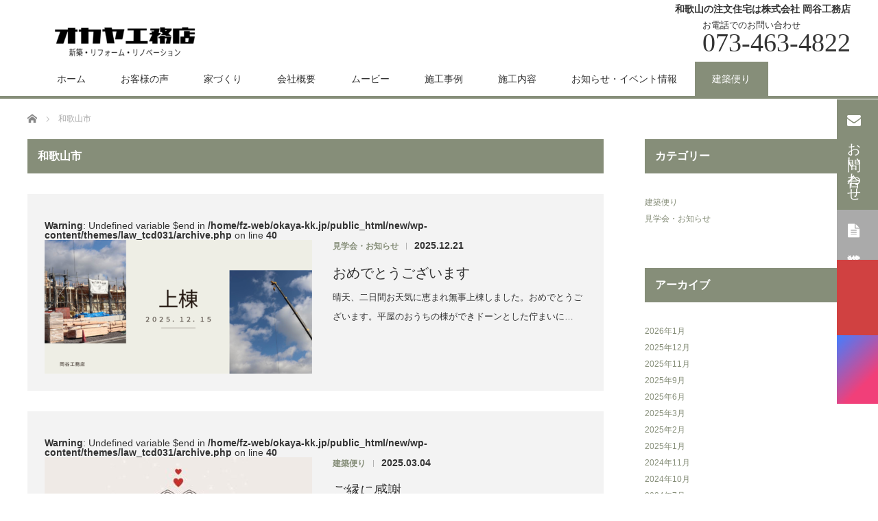

--- FILE ---
content_type: text/html; charset=UTF-8
request_url: https://www.okaya-kk.jp/tag/%E5%92%8C%E6%AD%8C%E5%B1%B1%E5%B8%82
body_size: 15730
content:
<!DOCTYPE html>
<html lang="ja">
<head>

<meta charset="UTF-8">
<meta name="viewport" content="width=device-width, initial-scale=1.0>
<!--[if IE]><meta http-equiv="X-UA-Compatible" content="IE=edge,chrome=1"><![endif]-->
<title>和歌山市に関する記事一覧</title>
<meta name="description" content="リノベーション・新築・古家改修・保険代理店・長期優良住宅対応">
<link rel="pingback" href="https://www.okaya-kk.jp/new/xmlrpc.php">
<meta name='robots' content='max-image-preview:large' />
<link rel="alternate" type="application/rss+xml" title="オカヤ工務店　和歌山の新築リフォームなら　高気密で高断熱の100年住宅専門店 &raquo; フィード" href="https://www.okaya-kk.jp/feed" />
<link rel="alternate" type="application/rss+xml" title="オカヤ工務店　和歌山の新築リフォームなら　高気密で高断熱の100年住宅専門店 &raquo; コメントフィード" href="https://www.okaya-kk.jp/comments/feed" />
<link rel="alternate" type="application/rss+xml" title="オカヤ工務店　和歌山の新築リフォームなら　高気密で高断熱の100年住宅専門店 &raquo; 和歌山市 タグのフィード" href="https://www.okaya-kk.jp/tag/%e5%92%8c%e6%ad%8c%e5%b1%b1%e5%b8%82/feed" />
<style id='wp-img-auto-sizes-contain-inline-css' type='text/css'>
img:is([sizes=auto i],[sizes^="auto," i]){contain-intrinsic-size:3000px 1500px}
/*# sourceURL=wp-img-auto-sizes-contain-inline-css */
</style>
<link rel='stylesheet' id='style-css' href='https://www.okaya-kk.jp/new/wp-content/themes/law_tcd031/style.css?ver=3.2.3' type='text/css' media='screen' />
<style id='wp-emoji-styles-inline-css' type='text/css'>

	img.wp-smiley, img.emoji {
		display: inline !important;
		border: none !important;
		box-shadow: none !important;
		height: 1em !important;
		width: 1em !important;
		margin: 0 0.07em !important;
		vertical-align: -0.1em !important;
		background: none !important;
		padding: 0 !important;
	}
/*# sourceURL=wp-emoji-styles-inline-css */
</style>
<style id='wp-block-library-inline-css' type='text/css'>
:root{--wp-block-synced-color:#7a00df;--wp-block-synced-color--rgb:122,0,223;--wp-bound-block-color:var(--wp-block-synced-color);--wp-editor-canvas-background:#ddd;--wp-admin-theme-color:#007cba;--wp-admin-theme-color--rgb:0,124,186;--wp-admin-theme-color-darker-10:#006ba1;--wp-admin-theme-color-darker-10--rgb:0,107,160.5;--wp-admin-theme-color-darker-20:#005a87;--wp-admin-theme-color-darker-20--rgb:0,90,135;--wp-admin-border-width-focus:2px}@media (min-resolution:192dpi){:root{--wp-admin-border-width-focus:1.5px}}.wp-element-button{cursor:pointer}:root .has-very-light-gray-background-color{background-color:#eee}:root .has-very-dark-gray-background-color{background-color:#313131}:root .has-very-light-gray-color{color:#eee}:root .has-very-dark-gray-color{color:#313131}:root .has-vivid-green-cyan-to-vivid-cyan-blue-gradient-background{background:linear-gradient(135deg,#00d084,#0693e3)}:root .has-purple-crush-gradient-background{background:linear-gradient(135deg,#34e2e4,#4721fb 50%,#ab1dfe)}:root .has-hazy-dawn-gradient-background{background:linear-gradient(135deg,#faaca8,#dad0ec)}:root .has-subdued-olive-gradient-background{background:linear-gradient(135deg,#fafae1,#67a671)}:root .has-atomic-cream-gradient-background{background:linear-gradient(135deg,#fdd79a,#004a59)}:root .has-nightshade-gradient-background{background:linear-gradient(135deg,#330968,#31cdcf)}:root .has-midnight-gradient-background{background:linear-gradient(135deg,#020381,#2874fc)}:root{--wp--preset--font-size--normal:16px;--wp--preset--font-size--huge:42px}.has-regular-font-size{font-size:1em}.has-larger-font-size{font-size:2.625em}.has-normal-font-size{font-size:var(--wp--preset--font-size--normal)}.has-huge-font-size{font-size:var(--wp--preset--font-size--huge)}.has-text-align-center{text-align:center}.has-text-align-left{text-align:left}.has-text-align-right{text-align:right}.has-fit-text{white-space:nowrap!important}#end-resizable-editor-section{display:none}.aligncenter{clear:both}.items-justified-left{justify-content:flex-start}.items-justified-center{justify-content:center}.items-justified-right{justify-content:flex-end}.items-justified-space-between{justify-content:space-between}.screen-reader-text{border:0;clip-path:inset(50%);height:1px;margin:-1px;overflow:hidden;padding:0;position:absolute;width:1px;word-wrap:normal!important}.screen-reader-text:focus{background-color:#ddd;clip-path:none;color:#444;display:block;font-size:1em;height:auto;left:5px;line-height:normal;padding:15px 23px 14px;text-decoration:none;top:5px;width:auto;z-index:100000}html :where(.has-border-color){border-style:solid}html :where([style*=border-top-color]){border-top-style:solid}html :where([style*=border-right-color]){border-right-style:solid}html :where([style*=border-bottom-color]){border-bottom-style:solid}html :where([style*=border-left-color]){border-left-style:solid}html :where([style*=border-width]){border-style:solid}html :where([style*=border-top-width]){border-top-style:solid}html :where([style*=border-right-width]){border-right-style:solid}html :where([style*=border-bottom-width]){border-bottom-style:solid}html :where([style*=border-left-width]){border-left-style:solid}html :where(img[class*=wp-image-]){height:auto;max-width:100%}:where(figure){margin:0 0 1em}html :where(.is-position-sticky){--wp-admin--admin-bar--position-offset:var(--wp-admin--admin-bar--height,0px)}@media screen and (max-width:600px){html :where(.is-position-sticky){--wp-admin--admin-bar--position-offset:0px}}

/*# sourceURL=wp-block-library-inline-css */
</style><style id='global-styles-inline-css' type='text/css'>
:root{--wp--preset--aspect-ratio--square: 1;--wp--preset--aspect-ratio--4-3: 4/3;--wp--preset--aspect-ratio--3-4: 3/4;--wp--preset--aspect-ratio--3-2: 3/2;--wp--preset--aspect-ratio--2-3: 2/3;--wp--preset--aspect-ratio--16-9: 16/9;--wp--preset--aspect-ratio--9-16: 9/16;--wp--preset--color--black: #000000;--wp--preset--color--cyan-bluish-gray: #abb8c3;--wp--preset--color--white: #ffffff;--wp--preset--color--pale-pink: #f78da7;--wp--preset--color--vivid-red: #cf2e2e;--wp--preset--color--luminous-vivid-orange: #ff6900;--wp--preset--color--luminous-vivid-amber: #fcb900;--wp--preset--color--light-green-cyan: #7bdcb5;--wp--preset--color--vivid-green-cyan: #00d084;--wp--preset--color--pale-cyan-blue: #8ed1fc;--wp--preset--color--vivid-cyan-blue: #0693e3;--wp--preset--color--vivid-purple: #9b51e0;--wp--preset--gradient--vivid-cyan-blue-to-vivid-purple: linear-gradient(135deg,rgb(6,147,227) 0%,rgb(155,81,224) 100%);--wp--preset--gradient--light-green-cyan-to-vivid-green-cyan: linear-gradient(135deg,rgb(122,220,180) 0%,rgb(0,208,130) 100%);--wp--preset--gradient--luminous-vivid-amber-to-luminous-vivid-orange: linear-gradient(135deg,rgb(252,185,0) 0%,rgb(255,105,0) 100%);--wp--preset--gradient--luminous-vivid-orange-to-vivid-red: linear-gradient(135deg,rgb(255,105,0) 0%,rgb(207,46,46) 100%);--wp--preset--gradient--very-light-gray-to-cyan-bluish-gray: linear-gradient(135deg,rgb(238,238,238) 0%,rgb(169,184,195) 100%);--wp--preset--gradient--cool-to-warm-spectrum: linear-gradient(135deg,rgb(74,234,220) 0%,rgb(151,120,209) 20%,rgb(207,42,186) 40%,rgb(238,44,130) 60%,rgb(251,105,98) 80%,rgb(254,248,76) 100%);--wp--preset--gradient--blush-light-purple: linear-gradient(135deg,rgb(255,206,236) 0%,rgb(152,150,240) 100%);--wp--preset--gradient--blush-bordeaux: linear-gradient(135deg,rgb(254,205,165) 0%,rgb(254,45,45) 50%,rgb(107,0,62) 100%);--wp--preset--gradient--luminous-dusk: linear-gradient(135deg,rgb(255,203,112) 0%,rgb(199,81,192) 50%,rgb(65,88,208) 100%);--wp--preset--gradient--pale-ocean: linear-gradient(135deg,rgb(255,245,203) 0%,rgb(182,227,212) 50%,rgb(51,167,181) 100%);--wp--preset--gradient--electric-grass: linear-gradient(135deg,rgb(202,248,128) 0%,rgb(113,206,126) 100%);--wp--preset--gradient--midnight: linear-gradient(135deg,rgb(2,3,129) 0%,rgb(40,116,252) 100%);--wp--preset--font-size--small: 13px;--wp--preset--font-size--medium: 20px;--wp--preset--font-size--large: 36px;--wp--preset--font-size--x-large: 42px;--wp--preset--spacing--20: 0.44rem;--wp--preset--spacing--30: 0.67rem;--wp--preset--spacing--40: 1rem;--wp--preset--spacing--50: 1.5rem;--wp--preset--spacing--60: 2.25rem;--wp--preset--spacing--70: 3.38rem;--wp--preset--spacing--80: 5.06rem;--wp--preset--shadow--natural: 6px 6px 9px rgba(0, 0, 0, 0.2);--wp--preset--shadow--deep: 12px 12px 50px rgba(0, 0, 0, 0.4);--wp--preset--shadow--sharp: 6px 6px 0px rgba(0, 0, 0, 0.2);--wp--preset--shadow--outlined: 6px 6px 0px -3px rgb(255, 255, 255), 6px 6px rgb(0, 0, 0);--wp--preset--shadow--crisp: 6px 6px 0px rgb(0, 0, 0);}:where(.is-layout-flex){gap: 0.5em;}:where(.is-layout-grid){gap: 0.5em;}body .is-layout-flex{display: flex;}.is-layout-flex{flex-wrap: wrap;align-items: center;}.is-layout-flex > :is(*, div){margin: 0;}body .is-layout-grid{display: grid;}.is-layout-grid > :is(*, div){margin: 0;}:where(.wp-block-columns.is-layout-flex){gap: 2em;}:where(.wp-block-columns.is-layout-grid){gap: 2em;}:where(.wp-block-post-template.is-layout-flex){gap: 1.25em;}:where(.wp-block-post-template.is-layout-grid){gap: 1.25em;}.has-black-color{color: var(--wp--preset--color--black) !important;}.has-cyan-bluish-gray-color{color: var(--wp--preset--color--cyan-bluish-gray) !important;}.has-white-color{color: var(--wp--preset--color--white) !important;}.has-pale-pink-color{color: var(--wp--preset--color--pale-pink) !important;}.has-vivid-red-color{color: var(--wp--preset--color--vivid-red) !important;}.has-luminous-vivid-orange-color{color: var(--wp--preset--color--luminous-vivid-orange) !important;}.has-luminous-vivid-amber-color{color: var(--wp--preset--color--luminous-vivid-amber) !important;}.has-light-green-cyan-color{color: var(--wp--preset--color--light-green-cyan) !important;}.has-vivid-green-cyan-color{color: var(--wp--preset--color--vivid-green-cyan) !important;}.has-pale-cyan-blue-color{color: var(--wp--preset--color--pale-cyan-blue) !important;}.has-vivid-cyan-blue-color{color: var(--wp--preset--color--vivid-cyan-blue) !important;}.has-vivid-purple-color{color: var(--wp--preset--color--vivid-purple) !important;}.has-black-background-color{background-color: var(--wp--preset--color--black) !important;}.has-cyan-bluish-gray-background-color{background-color: var(--wp--preset--color--cyan-bluish-gray) !important;}.has-white-background-color{background-color: var(--wp--preset--color--white) !important;}.has-pale-pink-background-color{background-color: var(--wp--preset--color--pale-pink) !important;}.has-vivid-red-background-color{background-color: var(--wp--preset--color--vivid-red) !important;}.has-luminous-vivid-orange-background-color{background-color: var(--wp--preset--color--luminous-vivid-orange) !important;}.has-luminous-vivid-amber-background-color{background-color: var(--wp--preset--color--luminous-vivid-amber) !important;}.has-light-green-cyan-background-color{background-color: var(--wp--preset--color--light-green-cyan) !important;}.has-vivid-green-cyan-background-color{background-color: var(--wp--preset--color--vivid-green-cyan) !important;}.has-pale-cyan-blue-background-color{background-color: var(--wp--preset--color--pale-cyan-blue) !important;}.has-vivid-cyan-blue-background-color{background-color: var(--wp--preset--color--vivid-cyan-blue) !important;}.has-vivid-purple-background-color{background-color: var(--wp--preset--color--vivid-purple) !important;}.has-black-border-color{border-color: var(--wp--preset--color--black) !important;}.has-cyan-bluish-gray-border-color{border-color: var(--wp--preset--color--cyan-bluish-gray) !important;}.has-white-border-color{border-color: var(--wp--preset--color--white) !important;}.has-pale-pink-border-color{border-color: var(--wp--preset--color--pale-pink) !important;}.has-vivid-red-border-color{border-color: var(--wp--preset--color--vivid-red) !important;}.has-luminous-vivid-orange-border-color{border-color: var(--wp--preset--color--luminous-vivid-orange) !important;}.has-luminous-vivid-amber-border-color{border-color: var(--wp--preset--color--luminous-vivid-amber) !important;}.has-light-green-cyan-border-color{border-color: var(--wp--preset--color--light-green-cyan) !important;}.has-vivid-green-cyan-border-color{border-color: var(--wp--preset--color--vivid-green-cyan) !important;}.has-pale-cyan-blue-border-color{border-color: var(--wp--preset--color--pale-cyan-blue) !important;}.has-vivid-cyan-blue-border-color{border-color: var(--wp--preset--color--vivid-cyan-blue) !important;}.has-vivid-purple-border-color{border-color: var(--wp--preset--color--vivid-purple) !important;}.has-vivid-cyan-blue-to-vivid-purple-gradient-background{background: var(--wp--preset--gradient--vivid-cyan-blue-to-vivid-purple) !important;}.has-light-green-cyan-to-vivid-green-cyan-gradient-background{background: var(--wp--preset--gradient--light-green-cyan-to-vivid-green-cyan) !important;}.has-luminous-vivid-amber-to-luminous-vivid-orange-gradient-background{background: var(--wp--preset--gradient--luminous-vivid-amber-to-luminous-vivid-orange) !important;}.has-luminous-vivid-orange-to-vivid-red-gradient-background{background: var(--wp--preset--gradient--luminous-vivid-orange-to-vivid-red) !important;}.has-very-light-gray-to-cyan-bluish-gray-gradient-background{background: var(--wp--preset--gradient--very-light-gray-to-cyan-bluish-gray) !important;}.has-cool-to-warm-spectrum-gradient-background{background: var(--wp--preset--gradient--cool-to-warm-spectrum) !important;}.has-blush-light-purple-gradient-background{background: var(--wp--preset--gradient--blush-light-purple) !important;}.has-blush-bordeaux-gradient-background{background: var(--wp--preset--gradient--blush-bordeaux) !important;}.has-luminous-dusk-gradient-background{background: var(--wp--preset--gradient--luminous-dusk) !important;}.has-pale-ocean-gradient-background{background: var(--wp--preset--gradient--pale-ocean) !important;}.has-electric-grass-gradient-background{background: var(--wp--preset--gradient--electric-grass) !important;}.has-midnight-gradient-background{background: var(--wp--preset--gradient--midnight) !important;}.has-small-font-size{font-size: var(--wp--preset--font-size--small) !important;}.has-medium-font-size{font-size: var(--wp--preset--font-size--medium) !important;}.has-large-font-size{font-size: var(--wp--preset--font-size--large) !important;}.has-x-large-font-size{font-size: var(--wp--preset--font-size--x-large) !important;}
/*# sourceURL=global-styles-inline-css */
</style>

<style id='classic-theme-styles-inline-css' type='text/css'>
/*! This file is auto-generated */
.wp-block-button__link{color:#fff;background-color:#32373c;border-radius:9999px;box-shadow:none;text-decoration:none;padding:calc(.667em + 2px) calc(1.333em + 2px);font-size:1.125em}.wp-block-file__button{background:#32373c;color:#fff;text-decoration:none}
/*# sourceURL=/wp-includes/css/classic-themes.min.css */
</style>
<link rel='stylesheet' id='contact-form-7-css' href='https://www.okaya-kk.jp/new/wp-content/plugins/contact-form-7/includes/css/styles.css?ver=6.1.4' type='text/css' media='all' />
<link rel='stylesheet' id='fancybox-css' href='https://www.okaya-kk.jp/new/wp-content/plugins/easy-fancybox/fancybox/1.5.4/jquery.fancybox.min.css?ver=6.9' type='text/css' media='screen' />
<link rel='stylesheet' id='wp-pagenavi-css' href='https://www.okaya-kk.jp/new/wp-content/plugins/wp-pagenavi/pagenavi-css.css?ver=2.70' type='text/css' media='all' />
<script type="text/javascript" src="https://www.okaya-kk.jp/new/wp-includes/js/jquery/jquery.min.js?ver=3.7.1" id="jquery-core-js"></script>
<script type="text/javascript" src="https://www.okaya-kk.jp/new/wp-includes/js/jquery/jquery-migrate.min.js?ver=3.4.1" id="jquery-migrate-js"></script>
<link rel="https://api.w.org/" href="https://www.okaya-kk.jp/wp-json/" /><link rel="alternate" title="JSON" type="application/json" href="https://www.okaya-kk.jp/wp-json/wp/v2/tags/9" /><!-- Google tag (gtag.js) -->
<script async src="https://www.googletagmanager.com/gtag/js?id=G-FSQ46P2S11"></script>
<script>
  window.dataLayer = window.dataLayer || [];
  function gtag(){dataLayer.push(arguments);}
  gtag('js', new Date());

  gtag('config', 'G-FSQ46P2S11');
</script>		<style type="text/css" id="wp-custom-css">
			#header {
  border-bottom: 4px solid #868E79!important;
}
.fixed_header #logo_image {
	display:block!important;
	top:0;
}
.fixed_header #logo_image img{
	height:45px;
}
.fixed_header #menu-item-8{
	display:none;
}
#archive_staff_list .link {
  padding: 15px;
  background: #f4f4f4;
  display: block;
  text-decoration: none;
  color: #333;
  height: 360px;
}

#archive_staff_list .link:hover {
  background: #B9C4A7!important;
  color: #fff!important;
}
.archive_staff_list .link:hover {
  background: #B9C4A7;
  color: #fff;
}

.archive-staff__conts__tab div.active {
  background: #B9C4A7!important;
}

.archive-staff__conts__tab div.active a {
  color: #fff;
}

.wp-video{
	margin:auto;
}

/*お客様の声*/
#voice_image,
#voice_info {
  float: none;
  margin: 2rem auto;
  width: auto;
  max-width: 100%;
	  font-family: Garamond, "Times New Roman", "游明朝", "Yu Mincho", "游明朝体", "YuMincho", "ヒラギノ明朝 Pro W3", "Hiragino Mincho Pro", "HiraMinProN-W3", "HGS明朝E", "ＭＳ Ｐ明朝", "MS PMincho", serif;
}
#voice_image img{
	max-width:90%;
	border: 13px solid #f4f4f4;
}

#voice_info span {
  padding: 0.8rem 1.2rem;
  background: #f4f4f4;
  margin-bottom: 1.2rem;
  display: inline-block;
  font-size: 120%;
}

#voice_archive #archive_staff_list li {
  width: auto;
  max-width: 540px;
  margin: 2rem auto;

}

#voice_archive #archive_staff_list .image img {
  height: auto;
}
@media screen and (min-width: 768px) {
	#voice_archive #archive_staff_list li {
  width: 360px;
  margin: 0 20px 20px 0;
}

#voice_archive #archive_staff_list li a {
  height: auto;
}

#voice_archive #archive_staff_list .image {
  width: 100%;
  height: auto;
}

#voice_archive #archive_staff_list .image img {
  width: 100%;
  height: 200px;
  object-fit: cover;
}

#voice_image {
  float: left;
  margin: 0 46px 0 0;
  width: 37%;
}

#voice_image img {
  width: 100%;
  height: auto;
  display: block;
}

#voice_info {
  float: left;
  width: 55%;
}
}


/*a:not(#navi a,#wpadminbar a, .fixedbanner a),*/ 
#index_news li .title,
.global_menu>ul>li a,
#archive_post_list .title a,
#staff_headline, #index_staff_headline, #index_content1_top a:hover, .post_date, .archive_headline,#archive_headline{
color:#333;
}
#menu-item-1341 a:hover, #menu-item-1342 a:hover{
	    filter: brightness(0.8);
	background-color:inherit!important;
}
#index_content1_top .box .image{
	/*filter:brightness(0.4);*/
}
.mobile_device #archive_staff_list .image img{
	max-height:280px;
	object-fit:cover;
}
.mobile_device .archive_staff_list .image img{
	max-height:280px;
	object-fit:cover;
}

.fixedbanner{
	position:fixed;
	right: 0; 
	top:145px; 
	display: block; 
	z-index: 9999; 
	font-size:140%; 
	font-family: serif;
}
.fixedbanner a{
	color:#fff;
}
.fixedbanner div a{
	writing-mode: vertical-rl;
	padding: 20px 15px; 
}
.fixedbanner div a:hover{
	text-decoration:none;
	filter:brightness(0.5);
}
.fixNav01{
	background:#868E79;
}
.fixNav02{
	background:#aaa;
}
.fixNavsp{
	width: 50%;
	display: block;
	position: absolute;
	bottom: 50px;
	text-align: center;
	padding: 15px 0;
	font-family:serif;
	color:#fff;
}
.icon::before {
    font-family: "design_plus";
    font-size: 20px;
    margin: 0 .5em 0.5em;
    vertical-align: bottom;
}
.icon-envelope:before {
    content: "\f0e0";
}
.icon-file-text:before {
    content: "\f15c";
}
.fixNavsp:hover{
	text-decoration:none;
}
.fixNavsp.fixNav01{
	left:0;
	bottom:100px;
}
.fixNavsp.fixNav02{
	right:0;
	bottom:100px;
}
.fixNavsp.fixNav03{
	left:0;
	padding:5px 0;
	height: 40px;
	width:50%;
	background:#d04141;
content:url('https://api.iconify.design/fa/youtube.svg?color=white');
}
.fixNavsp.fixNav04{
	right:0;
	padding:5px 0;
	height:40px;
	width:50%;
	content: url('https://api.iconify.design/mdi/instagram.svg?color=white');
}

.fixNav03{
	width:60px;
	height:110px;

}
.fixNav03 a{
	width:100%;
	height:100%;
	display:inline-block;
	background: url('https://api.iconify.design/fa/youtube.svg?color=white') no-repeat center center / contain;
	background-size:80%;
		background-color:#d04141;
	padding:0!important;
}
.fixNav04{
		width:60px;
	height:100px;
		background:	linear-gradient(135deg, #427eff 0%, #f13f79 70%) no-repeat;

}
.fixNav04 a{
		width:100%;
	height:100%;
	display:inline-block;
		background-image: url('https://api.iconify.design/uil/instagram-alt.svg?color=white');
	background-repeat:no-repeat;
	background-size:80%;
	background-position:center;
	padding:0!important;
}

.kengaku .post_image{
	display:none;
}

/*常時見学会*/
.postid-3455 .gallery-item{
	margin-bottom:0;
}
.postid-3455 #gallery-2 img{
	width:100%;
}
.postid-3455 .post_content td{
	display:table-cell;
	margin:auto;
	padding:5px;
}

/*施工事例*/
#staff_single{
		  font-family: Garamond, "Times New Roman", "游明朝", "Yu Mincho", "游明朝体", "YuMincho", "ヒラギノ明朝 Pro W3", "Hiragino Mincho Pro", "HiraMinProN-W3", "HGS明朝E", "ＭＳ Ｐ明朝", "MS PMincho", serif;
}
#staff_single .post_content p{
	line-height:1.2;
}
#staff_single .gallery:not(.cloned-gallery){
	    margin-bottom: -0.5rem!important;
}
.cloned-gallery{
	margin-bottom:4rem!important;
}
.gallery-item.slick-slide{
	margin: auto!important;
	max-width:900px;
	border-left: 2px solid #fff;
	aspect-ratio:4/2.7
}
.gallery-item.slick-slide img{
	width:100%;
}
.gallery-item.slick-slide a{
  pointer-events: none;
  cursor: default;
}
#staff_single .gallery-icon{
	height: 100%;
	background:#f6f6f6;
}
#staff_single .gallery-icon img{
		width: auto;
    object-fit: contain;
    height: 100%;
    object-position: center center;
    margin: auto;
}

#staff_single .gallery .gallery-caption{
	opacity:1!important;
	margin:0!important;
	display:block;
}
#staff_single .cloned-gallery .gallery-caption{
	display:none;
}
#staff_single .slick-dots{
	top:120px!important;
	margin:0!important;
}
#staff_single .slick-dots li {
	line-height:1;
}
#staff_single .slick-dots li button{
	background-color:#9e9e9e!important;
	    width: 7px!important;
    height: 7px!important;
}
#staff_single .slick-dots li.slick-active button {
    background: #0099EA!important;
}
#staff_single iframe{
max-width:100%;

}
#staff_single .slick-arrow{
position: absolute;
    top: 40%;
    z-index: 100;
    color: #ddd;
    font-size: 500%;
    font-weight: 500;
    transform: rotateY(60deg);
	  text-shadow: -4px 1px 7px #7d7d7d;
}
#staff_single .slick-prev{
	left:10px;
}
#staff_single .slick-next{
	right:10px;
}
@media screen and (max-width: 767px) {
		#staff_single .slick-arrow{
			 top: 30%;
			font-size:450%;
		}
}

/*footerのバナー*/
#footer_top{
	position:relative;
}
.linkbanner{
	position: absolute;
  bottom: 35px;
  left: 20px;
}
.linkbanner:hover{
	opacity:0.7;
}
.linkbanner img{
	max-width:300px;
}

/*style.cssから避難*/
.label_cat {
  background-color: #99A68F!important;
}
.global_menu>ul>li a{
	padding-right:1.6rem!important;
	padding-left:1.6rem!important;
}
.fixed_header #header_inner{
	height:95px!important;
}


		</style>
		<script src="https://www.okaya-kk.jp/new/wp-content/themes/law_tcd031/js/jscript.js?ver=3.2.3"></script>
<script src="https://www.okaya-kk.jp/new/wp-content/themes/law_tcd031/js/header_fix.js?ver=3.2.3"></script>

<link rel="stylesheet" href="https://www.okaya-kk.jp/new/wp-content/themes/law_tcd031/style-pc.css?ver=3.2.3">
<link rel="stylesheet" href="https://www.okaya-kk.jp/new/wp-content/themes/law_tcd031/japanese.css?ver=3.2.3">

<!--[if lt IE 9]>
<script src="https://www.okaya-kk.jp/new/wp-content/themes/law_tcd031/js/html5.js?ver=3.2.3"></script>
<![endif]-->

<style type="text/css">

#logo_image { top:25px; left:33px; }

body { font-size:14px; }

#h1{ float:right; margin-top:7px;}

a, #menu_archive .headline2, #menu_archive li a.title, #menu_bottom_area h2, #menu_bottom_area h3, .post_date, .archive_headline
  { color:#868E79; }

a:hover, .footer_menu a:hover, .footer_menu li:first-child a:hover, .footer_menu li:only-child a:hover, #footer_logo_text a:hover, #comment_header ul li a:hover
  { color:#B9C4A7; }
.footer_menu a:hover { color:#bbb; }
.footer_menu li:first-child a:hover, .footer_menu li:only-child a:hover { color:#fff; }

.global_menu li a:hover, .global_menu li.active_menu > a, #index_staff_head, #staff_headline, #footer_top, #archive_headline, .side_headline, #comment_headline,
 .page_navi span.current, .widget_search #search-btn input, .widget_search #searchsubmit, .google_search #search_button, .global_menu ul ul a
  { background-color:#868E79 !important; }

#header_contact a:hover{ background-color:#A4C9B6 !important; }
#index_news .link_button:hover, #index_staff .link_button:hover, #index_staff_list .owl-next:hover, #index_staff_head .link_button:hover, #index_staff_list .owl-prev:hover, #index_info_button li a:hover, #index_staff_list .link:hover, #index_staff_list a.link:hover, #archive_staff_list .link:hover, .flex-direction-nav a:hover, #return_top a:hover, .global_menu ul ul a:hover, #wp-calendar td a:hover, #wp-calendar #prev a:hover, #wp-calendar #next a:hover, .widget_search #search-btn input:hover, .google_search #search_button:hover, .widget_search #searchsubmit:hover, .page_navi a:hover, #previous_post a:hover, #next_post a:hover, #submit_comment:hover, #post_pagination a:hover, .tcdw_category_list_widget a:hover, .tcdw_archive_list_widget a:hover
   { background-color:#B9C4A7 !important; }

#comment_textarea textarea:focus, #guest_info input:focus
  { border-color:#B9C4A7 !important; }


.text-mi {
  font-family: "游明朝", YuMincho, "ヒラギノ明朝 ProN W3", "Hiragino Mincho ProN", "HG明朝E", "ＭＳ Ｐ明朝", "ＭＳ 明朝", serif;
}
.underline {
  background: linear-gradient(transparent 70%, #a8eaff 30%);
  margin-bottom: 10px;
}

#index_content1_top .box1 .image {
background: url(https://www.okaya-kk.jp/new/wp-content/themes/law_tcd031/img/index/icon_type5.png) no-repeat center;
}
#index_content1_top .box2 .image {
background: url(https://www.okaya-kk.jp/new/wp-content/themes/law_tcd031/img/index/icon_type2.png) no-repeat center;
}
#index_content1_top .box3 .image {
background: url(https://www.okaya-kk.jp/new/wp-content/themes/law_tcd031/img/index/icon_type4.png) no-repeat center;
}

#index_info_button li.button3 a {
background: #bbb url(https://www.okaya-kk.jp/new/wp-content/themes/law_tcd031/img/index/icon2_type6.png) no-repeat 85px 33px;
margin-top: 10px;
}
#index_info_button li.button3 a:hover { background-color:#d04141 !important; }
#index_info_button li.button5 a,
#index_info_button li.button4 a {
background: #bbb url(https://www.okaya-kk.jp/new/wp-content/themes/law_tcd031/img/index/icon2_type7.png) no-repeat 85px 33px;
margin-top: 10px;
}
#index_info_button li.button4 a:hover { background-color:#d04141 !important; }
#index_info_button li.button5 img,
#index_info_button li.button4 img {
-webkit-filter: grayscale(1);filter: gray;filter: grayscale(1);opacity: 0.4;
}
#index_info_button li.button4 img:hover,
#index_info_button li.button5 img:hover {
-webkit-filter: grayscale(0);filter: none;filter: grayscale(0);opacity: 1;
}

@media screen and (min-width: 768px) {
#menu-item-141 a{ background-color: #868E79; color:#fff;}
#menu-item-141 a:hover { background-color: #B9C4A7!important; }
#menu-item-1341 a { text-indent: -9999px; }
#menu-item-1341 a:link { background: #d04141 url(https://www.okaya-kk.jp/new/wp-content/themes/law_tcd031/img/index/icon2_type6.png) no-repeat center center; background-size: 50%; }
#menu-item-1342 a { text-indent: -9999px; }
#menu-item-1342 a:link { background: #fff url(https://www.okaya-kk.jp/new/wp-content/themes/law_tcd031/img/index/icon2_type8.png) no-repeat center center; background-size: 50%; }
#menu-item-1341{ max-width:60px;}

}

.fixed_header #header_inner{
  height:50px;
}
.fixed_header #h1, .fixed_header #logo_image{
  /* visibility: hidden; */
  display:none;
}
.fixed_header #header_tel_contact{
  display:none;
}
</style>


<script src="https://www.okaya-kk.jp/new/wp-content/themes/law_tcd031/js/jquery.infinitescroll.min.js?ver="></script>
<script type="text/javascript">
  jQuery(document).ready(function($){
    $('#archive_post_list').infinitescroll({
      navSelector  : '#load_post',
      nextSelector : '#load_post a',
      itemSelector : '.post_item',
      animate      : true,
      errorCallback: function() { 
          $('#infscr-loading').animate({opacity: 0.8},1000).fadeOut('normal');
      },
      loading: {
          msgText : '記事をロード中・・・',
          finishedMsg : 'これ以上記事はございません',
          img : 'https://www.okaya-kk.jp/new/wp-content/themes/law_tcd031/img/common/loader.gif'
        }
      },function(arrayOfNewElems){
         $('#load_post a').show();
      }
    );
  });
</script>

</head>
<body class="archive tag tag-9 wp-theme-law_tcd031">

 <div id="header">
  <div id="header_inner">

  <!-- logo -->
  <div id='logo_image'>
<div id="logo"><a href=" https://www.okaya-kk.jp/" title="オカヤ工務店　和歌山の新築リフォームなら　高気密で高断熱の100年住宅専門店" data-label="オカヤ工務店　和歌山の新築リフォームなら　高気密で高断熱の100年住宅専門店"><img class="h_logo" src="https://www.okaya-kk.jp/new/wp-content/uploads/tcd-w/logo-resized.png?1769238733" alt="オカヤ工務店　和歌山の新築リフォームなら　高気密で高断熱の100年住宅専門店" title="オカヤ工務店　和歌山の新築リフォームなら　高気密で高断熱の100年住宅専門店" /></a></div>
</div>
  
  <!-- h1 -->
  <h1 id="h1">和歌山の注文住宅は株式会社 岡谷工務店</h1>
	  
  <!-- tel and contact -->
    <ul id="header_tel_contact" class="clerfix">
      <li id="header_tel">
    <p><span class="label">お電話でのお問い合わせ</span><span class="number">073-463-4822</span></p>
   </li>
        </ul>
  
  <!-- global menu -->
    <div class="global_menu clearfix">
   <ul id="menu-%e3%82%b0%e3%83%ad%e3%83%bc%e3%83%90%e3%83%ab%e3%83%a1%e3%83%8b%e3%83%a5%e3%83%bc" class="menu"><li id="menu-item-8" class="menu-item menu-item-type-post_type menu-item-object-page menu-item-home menu-item-8"><a href="https://www.okaya-kk.jp/">ホーム</a></li>
<li id="menu-item-3579" class="menu-item menu-item-type-custom menu-item-object-custom menu-item-3579"><a href="https://www.okaya-kk.jp/voice">お客様の声</a></li>
<li id="menu-item-3058" class="menu-item menu-item-type-post_type menu-item-object-page menu-item-has-children menu-item-3058"><a href="https://www.okaya-kk.jp/plan">家づくり</a>
<ul class="sub-menu">
	<li id="menu-item-4119" class="menu-item menu-item-type-post_type menu-item-object-page menu-item-4119"><a href="https://www.okaya-kk.jp/plan/vr">VR (ﾊﾞｰﾁｬﾙﾘｱﾘﾃｨｰ）</a></li>
	<li id="menu-item-4334" class="menu-item menu-item-type-post_type menu-item-object-page menu-item-4334"><a href="https://www.okaya-kk.jp/bels">BELS評価</a></li>
</ul>
</li>
<li id="menu-item-36" class="menu-item menu-item-type-post_type menu-item-object-page menu-item-has-children menu-item-36"><a href="https://www.okaya-kk.jp/company">会社概要</a>
<ul class="sub-menu">
	<li id="menu-item-110" class="menu-item menu-item-type-post_type menu-item-object-page menu-item-110"><a href="https://www.okaya-kk.jp/company/staff">スタッフ紹介</a></li>
	<li id="menu-item-38" class="menu-item menu-item-type-post_type menu-item-object-page menu-item-38"><a href="https://www.okaya-kk.jp/principle">モットー</a></li>
	<li id="menu-item-2806" class="menu-item menu-item-type-post_type menu-item-object-page menu-item-2806"><a href="https://www.okaya-kk.jp/area">地域密着を目指して</a></li>
</ul>
</li>
<li id="menu-item-4225" class="menu-item menu-item-type-post_type_archive menu-item-object-movies menu-item-4225"><a href="https://www.okaya-kk.jp/movies">ムービー</a></li>
<li id="menu-item-24" class="menu-item menu-item-type-custom menu-item-object-custom menu-item-24"><a href="https://www.okaya-kk.jp/staff">施工事例</a></li>
<li id="menu-item-2123" class="menu-item menu-item-type-custom menu-item-object-custom menu-item-2123"><a href="https://www.okaya-kk.jp/works">施工内容</a></li>
<li id="menu-item-128" class="menu-item menu-item-type-custom menu-item-object-custom menu-item-128"><a href="https://www.okaya-kk.jp/news">お知らせ・イベント情報</a></li>
<li id="menu-item-141" class="menu-item menu-item-type-post_type menu-item-object-page current_page_parent menu-item-141"><a href="https://www.okaya-kk.jp/blog">建築便り</a></li>
</ul>  </div>
  
  </div><!-- END #header_inner -->

  <div class="fixedbanner">
    <div class="fixNav01"><a href="https://www.okaya-kk.jp/new/wp-content/themes/law_tcd031/contact"><span class="icon icon-envelope"></span>お問い合わせ</a></div>
    <div class="fixNav02"><a href="https://www.okaya-kk.jp/new/wp-content/themes/law_tcd031/request"><span class="icon icon-file-text"></span>資料請求</a></div>
	  	<div class="fixNav03"><a href="https://www.youtube.com/channel/UCaOOIlUXepnChphFeweL86w" target="_blank"></a></div>
    <div class="fixNav04"><a href="https://www.instagram.com/okaya_koumuten/" target="_blank"></a></div>
  </div>
 </div><!-- END #header -->

 

<div id="main_contents" class="clearfix">

<ul id="bread_crumb" class="clearfix">
  <li itemscope="itemscope" itemtype="http://data-vocabulary.org/Breadcrumb" class="home"><a itemprop="url"
      href="https://www.okaya-kk.jp/"><span itemprop="title">
        ホーム      </span></a></li>

      <li class="last">
      和歌山市    </li>

  </ul><div id="main_col">

<h2 id="archive_headline"><span>和歌山市</span></h2>

<div id="archive_post_list" class="clearfix">
<div class="post_item clearfix">
	<br />
<b>Warning</b>:  Undefined variable $end in <b>/home/fz-web/okaya-kk.jp/public_html/new/wp-content/themes/law_tcd031/archive.php</b> on line <b>40</b><br />
<a class="image" href="https://www.okaya-kk.jp/7776"><img width="390" height="195" src="https://www.okaya-kk.jp/new/wp-content/uploads/2025/12/Daily-Vlog-Minimalistic-Neutral-YouTube-Thumbnail-1-390x195.png" class="attachment-size2 size-size2 wp-post-image" alt="" decoding="async" fetchpriority="high" /></a>
<div class="right_content">
      <ul class="meta clearfix">
			<li class="post_category"><a href="https://www.okaya-kk.jp/category/information" rel="category tag">見学会・お知らせ</a></li><span class="separate">|</span><time class="entry-date pl10" updated" datetime="2025-12-21">2025.12.21</time>
	      </ul>

<h3 class="title"><a href="https://www.okaya-kk.jp/7776">おめでとうございます</a></h3>
<p class="excerpt">晴天、二日間お天気に恵まれ無事上棟しました。おめでとうございます。平屋のおうちの棟ができドーンとした佇まいに…</p>
</div>
</div>
<div class="post_item clearfix">
	<br />
<b>Warning</b>:  Undefined variable $end in <b>/home/fz-web/okaya-kk.jp/public_html/new/wp-content/themes/law_tcd031/archive.php</b> on line <b>40</b><br />
<a class="image" href="https://www.okaya-kk.jp/5390"><img width="390" height="195" src="https://www.okaya-kk.jp/new/wp-content/uploads/2025/03/名称未設定のデザイン-390x195.jpg" class="attachment-size2 size-size2 wp-post-image" alt="" decoding="async" /></a>
<div class="right_content">
      <ul class="meta clearfix">
			<li class="post_category"><a href="https://www.okaya-kk.jp/category/diary" rel="category tag">建築便り</a></li><span class="separate">|</span><time class="entry-date pl10" updated" datetime="2025-03-04">2025.03.04</time>
	      </ul>

<h3 class="title"><a href="https://www.okaya-kk.jp/5390">ご縁に感謝</a></h3>
<p class="excerpt">岡谷工務店アンバサダー様宅にご招待していただき交流会ができました。お施主様同士でのお食事会で楽しい時間を過ごしました…</p>
</div>
</div>
<div class="post_item clearfix">
	<br />
<b>Warning</b>:  Undefined variable $end in <b>/home/fz-web/okaya-kk.jp/public_html/new/wp-content/themes/law_tcd031/archive.php</b> on line <b>40</b><br />
<a class="image" href="https://www.okaya-kk.jp/5366"><img width="390" height="195" src="https://www.okaya-kk.jp/new/wp-content/uploads/2025/02/地鎮祭-3-390x195.png" class="attachment-size2 size-size2 wp-post-image" alt="" decoding="async" /></a>
<div class="right_content">
      <ul class="meta clearfix">
			<li class="post_category"><a href="https://www.okaya-kk.jp/category/diary" rel="category tag">建築便り</a></li><span class="separate">|</span><time class="entry-date pl10" updated" datetime="2025-03-03">2025.03.03</time>
	      </ul>

<h3 class="title"><a href="https://www.okaya-kk.jp/5366">地鎮祭</a></h3>
<p class="excerpt">2月28日建替え新築の地鎮祭をしました。おめでとうございます。緑豊かな土地にシンプルにコンパクトなデザイ…</p>
</div>
</div>
<div class="post_item clearfix">
	<br />
<b>Warning</b>:  Undefined variable $end in <b>/home/fz-web/okaya-kk.jp/public_html/new/wp-content/themes/law_tcd031/archive.php</b> on line <b>40</b><br />
<a class="image" href="https://www.okaya-kk.jp/5230"><img width="390" height="195" src="https://www.okaya-kk.jp/new/wp-content/uploads/2025/02/オレンジ-冬-あったか-特集-Twitter広告.png-1-390x195.png" class="attachment-size2 size-size2 wp-post-image" alt="" decoding="async" loading="lazy" /></a>
<div class="right_content">
      <ul class="meta clearfix">
			<li class="post_category"><a href="https://www.okaya-kk.jp/category/information" rel="category tag">見学会・お知らせ</a></li><span class="separate">|</span><time class="entry-date pl10" updated" datetime="2025-02-12">2025.02.12</time>
	      </ul>

<h3 class="title"><a href="https://www.okaya-kk.jp/5230">平屋の気密測定</a></h3>
<p class="excerpt">2月10日、平屋の気密測定をしました。南面に建物があるため高所のFIX窓で光と太陽のエネ…</p>
</div>
</div>
<div class="post_item clearfix">
	<br />
<b>Warning</b>:  Undefined variable $end in <b>/home/fz-web/okaya-kk.jp/public_html/new/wp-content/themes/law_tcd031/archive.php</b> on line <b>40</b><br />
<a class="image" href="https://www.okaya-kk.jp/4901"><img width="390" height="195" src="https://www.okaya-kk.jp/new/wp-content/uploads/2025/01/２０２５．１．２１-390x195.png" class="attachment-size2 size-size2 wp-post-image" alt="" decoding="async" loading="lazy" /></a>
<div class="right_content">
      <ul class="meta clearfix">
			<li class="post_category"><a href="https://www.okaya-kk.jp/category/diary" rel="category tag">建築便り</a></li><span class="separate">|</span><time class="entry-date pl10" updated" datetime="2025-01-21">2025.01.21</time>
	      </ul>

<h3 class="title"><a href="https://www.okaya-kk.jp/4901">2025.1.21 地鎮祭🐈</a></h3>
<p class="excerpt">本日も晴天のなか地鎮祭をしました。ご家族の健康と繁栄と安全に工事が進むようにお祈りをしました。猫ちゃんと快適に暮…</p>
</div>
</div>
<div class="post_item clearfix">
	<br />
<b>Warning</b>:  Undefined variable $end in <b>/home/fz-web/okaya-kk.jp/public_html/new/wp-content/themes/law_tcd031/archive.php</b> on line <b>40</b><br />
<a class="image" href="https://www.okaya-kk.jp/4170"><img width="390" height="195" src="https://www.okaya-kk.jp/new/wp-content/uploads/2024/07/青　音楽　プレイリスト　シンプル　youtubeサムネイル　-390x195.png" class="attachment-size2 size-size2 wp-post-image" alt="" decoding="async" loading="lazy" /></a>
<div class="right_content">
      <ul class="meta clearfix">
			<li class="post_category"><a href="https://www.okaya-kk.jp/category/diary" rel="category tag">建築便り</a></li><span class="separate">|</span><time class="entry-date pl10" updated" datetime="2024-07-08">2024.07.08</time>
	      </ul>

<h3 class="title"><a href="https://www.okaya-kk.jp/4170">気密測定</a></h3>
<p class="excerpt">2024.7．5　新築気密測定をしました。岡谷工務店の気密測定は安定していますが毎回数値が出るまでドキドキしています…</p>
</div>
</div>
<div class="post_item clearfix">
	<br />
<b>Warning</b>:  Undefined variable $end in <b>/home/fz-web/okaya-kk.jp/public_html/new/wp-content/themes/law_tcd031/archive.php</b> on line <b>40</b><br />
<a class="image" href="https://www.okaya-kk.jp/3857"><img width="390" height="195" src="https://www.okaya-kk.jp/new/wp-content/uploads/2024/03/6529BC8E-4E39-4E63-8A31-CF46ED8AF9AC-390x195.png" class="attachment-size2 size-size2 wp-post-image" alt="" decoding="async" loading="lazy" /></a>
<div class="right_content">
      <ul class="meta clearfix">
			<li class="post_category"><a href="https://www.okaya-kk.jp/category/diary" rel="category tag">建築便り</a></li><span class="separate">|</span><time class="entry-date pl10" updated" datetime="2024-03-23">2024.03.23</time>
	      </ul>

<h3 class="title"><a href="https://www.okaya-kk.jp/3857">2024.3.19 ㊗上棟</a></h3>
<p class="excerpt">3月19日大安K 様邸が上棟しました。おめでとうございます。天候が心配でしたが雨降らずに無事できました。家のかた…</p>
</div>
</div>
<div class="post_item clearfix">
	<br />
<b>Warning</b>:  Undefined variable $end in <b>/home/fz-web/okaya-kk.jp/public_html/new/wp-content/themes/law_tcd031/archive.php</b> on line <b>40</b><br />
<a class="image" href="https://www.okaya-kk.jp/3404"><img width="390" height="195" src="https://www.okaya-kk.jp/new/wp-content/uploads/2023/12/F3B98459-CD1B-47E4-B183-62973C9CC60B-390x195.png" class="attachment-size2 size-size2 wp-post-image" alt="" decoding="async" loading="lazy" /></a>
<div class="right_content">
      <ul class="meta clearfix">
			<li class="post_category"><a href="https://www.okaya-kk.jp/category/diary" rel="category tag">建築便り</a></li><span class="separate">|</span><time class="entry-date pl10" updated" datetime="2023-12-12">2023.12.12</time>
	      </ul>

<h3 class="title"><a href="https://www.okaya-kk.jp/3404">2023.12.11  地鎮祭</a></h3>
<p class="excerpt">12月11日I様邸の地鎮祭をしました。新築見学会にお越しいただいたのがはじまりで岡谷工務店を知っていただきました…</p>
</div>
</div>
<div class="post_item clearfix">
	<br />
<b>Warning</b>:  Undefined variable $end in <b>/home/fz-web/okaya-kk.jp/public_html/new/wp-content/themes/law_tcd031/archive.php</b> on line <b>40</b><br />
<a class="image" href="https://www.okaya-kk.jp/3272"><img width="390" height="195" src="https://www.okaya-kk.jp/new/wp-content/uploads/2023/10/A1AB85D5-73AA-446B-A236-EE3E81237651-390x195.png" class="attachment-size2 size-size2 wp-post-image" alt="" decoding="async" loading="lazy" /></a>
<div class="right_content">
      <ul class="meta clearfix">
			<li class="post_category"><a href="https://www.okaya-kk.jp/category/diary" rel="category tag">建築便り</a></li><span class="separate">|</span><time class="entry-date pl10" updated" datetime="2023-10-17">2023.10.17</time>
	      </ul>

<h3 class="title"><a href="https://www.okaya-kk.jp/3272">㊗上棟</a></h3>
<p class="excerpt">2023年10月14日上棟しました。お昼前から雨が降り、雨の養生をし天候をみながら作業しました。現場は天候とお付…</p>
</div>
</div>
<div class="post_item clearfix">
	<br />
<b>Warning</b>:  Undefined variable $end in <b>/home/fz-web/okaya-kk.jp/public_html/new/wp-content/themes/law_tcd031/archive.php</b> on line <b>40</b><br />
<a class="image" href="https://www.okaya-kk.jp/3113"><img width="390" height="195" src="https://www.okaya-kk.jp/new/wp-content/uploads/2023/07/05CAD25D-C9C7-4C3F-AC61-BF80A27238F9-390x195.png" class="attachment-size2 size-size2 wp-post-image" alt="" decoding="async" loading="lazy" /></a>
<div class="right_content">
      <ul class="meta clearfix">
			<li class="post_category"><a href="https://www.okaya-kk.jp/category/diary" rel="category tag">建築便り</a></li><span class="separate">|</span><time class="entry-date pl10" updated" datetime="2023-07-23">2023.07.23</time>
	      </ul>

<h3 class="title"><a href="https://www.okaya-kk.jp/3113">２０２３．７．２３　地鎮祭</a></h3>
<p class="excerpt">本日は晴天。青空の下地鎮祭をしました。Ｙ様おめでとうございます。Ｙ様とはyoutubeで岡谷工務店を知って頂きO…</p>
</div>
</div>
</div>
<div id="load_post"><a href="https://www.okaya-kk.jp/tag/%E5%92%8C%E6%AD%8C%E5%B1%B1%E5%B8%82/page/2" >さらに記事を表示する</a></div>


</div><!-- END #main_col -->

<div id="side_col">

 
   <div class="side_widget clearfix widget_categories" id="categories-3">
<h3 class="side_headline"><span>カテゴリー</span></h3>
			<ul>
					<li class="cat-item cat-item-3"><a href="https://www.okaya-kk.jp/category/diary">建築便り</a>
</li>
	<li class="cat-item cat-item-1"><a href="https://www.okaya-kk.jp/category/information">見学会・お知らせ</a>
</li>
			</ul>

			</div>
<div class="side_widget clearfix widget_archive" id="archives-3">
<h3 class="side_headline"><span>アーカイブ</span></h3>
			<ul>
					<li><a href='https://www.okaya-kk.jp/date/2026/01'>2026年1月</a></li>
	<li><a href='https://www.okaya-kk.jp/date/2025/12'>2025年12月</a></li>
	<li><a href='https://www.okaya-kk.jp/date/2025/11'>2025年11月</a></li>
	<li><a href='https://www.okaya-kk.jp/date/2025/09'>2025年9月</a></li>
	<li><a href='https://www.okaya-kk.jp/date/2025/06'>2025年6月</a></li>
	<li><a href='https://www.okaya-kk.jp/date/2025/03'>2025年3月</a></li>
	<li><a href='https://www.okaya-kk.jp/date/2025/02'>2025年2月</a></li>
	<li><a href='https://www.okaya-kk.jp/date/2025/01'>2025年1月</a></li>
	<li><a href='https://www.okaya-kk.jp/date/2024/11'>2024年11月</a></li>
	<li><a href='https://www.okaya-kk.jp/date/2024/10'>2024年10月</a></li>
	<li><a href='https://www.okaya-kk.jp/date/2024/07'>2024年7月</a></li>
	<li><a href='https://www.okaya-kk.jp/date/2024/06'>2024年6月</a></li>
	<li><a href='https://www.okaya-kk.jp/date/2024/03'>2024年3月</a></li>
	<li><a href='https://www.okaya-kk.jp/date/2024/01'>2024年1月</a></li>
	<li><a href='https://www.okaya-kk.jp/date/2023/12'>2023年12月</a></li>
	<li><a href='https://www.okaya-kk.jp/date/2023/11'>2023年11月</a></li>
	<li><a href='https://www.okaya-kk.jp/date/2023/10'>2023年10月</a></li>
	<li><a href='https://www.okaya-kk.jp/date/2023/09'>2023年9月</a></li>
	<li><a href='https://www.okaya-kk.jp/date/2023/08'>2023年8月</a></li>
	<li><a href='https://www.okaya-kk.jp/date/2023/07'>2023年7月</a></li>
	<li><a href='https://www.okaya-kk.jp/date/2023/05'>2023年5月</a></li>
	<li><a href='https://www.okaya-kk.jp/date/2023/04'>2023年4月</a></li>
	<li><a href='https://www.okaya-kk.jp/date/2023/02'>2023年2月</a></li>
	<li><a href='https://www.okaya-kk.jp/date/2023/01'>2023年1月</a></li>
	<li><a href='https://www.okaya-kk.jp/date/2022/12'>2022年12月</a></li>
	<li><a href='https://www.okaya-kk.jp/date/2022/11'>2022年11月</a></li>
	<li><a href='https://www.okaya-kk.jp/date/2022/10'>2022年10月</a></li>
	<li><a href='https://www.okaya-kk.jp/date/2022/09'>2022年9月</a></li>
	<li><a href='https://www.okaya-kk.jp/date/2022/08'>2022年8月</a></li>
	<li><a href='https://www.okaya-kk.jp/date/2022/07'>2022年7月</a></li>
	<li><a href='https://www.okaya-kk.jp/date/2022/06'>2022年6月</a></li>
	<li><a href='https://www.okaya-kk.jp/date/2022/05'>2022年5月</a></li>
	<li><a href='https://www.okaya-kk.jp/date/2022/04'>2022年4月</a></li>
	<li><a href='https://www.okaya-kk.jp/date/2022/03'>2022年3月</a></li>
	<li><a href='https://www.okaya-kk.jp/date/2022/02'>2022年2月</a></li>
	<li><a href='https://www.okaya-kk.jp/date/2022/01'>2022年1月</a></li>
	<li><a href='https://www.okaya-kk.jp/date/2021/12'>2021年12月</a></li>
	<li><a href='https://www.okaya-kk.jp/date/2021/11'>2021年11月</a></li>
	<li><a href='https://www.okaya-kk.jp/date/2021/10'>2021年10月</a></li>
	<li><a href='https://www.okaya-kk.jp/date/2021/09'>2021年9月</a></li>
	<li><a href='https://www.okaya-kk.jp/date/2021/08'>2021年8月</a></li>
	<li><a href='https://www.okaya-kk.jp/date/2021/07'>2021年7月</a></li>
	<li><a href='https://www.okaya-kk.jp/date/2021/06'>2021年6月</a></li>
	<li><a href='https://www.okaya-kk.jp/date/2021/05'>2021年5月</a></li>
	<li><a href='https://www.okaya-kk.jp/date/2021/04'>2021年4月</a></li>
	<li><a href='https://www.okaya-kk.jp/date/2021/03'>2021年3月</a></li>
	<li><a href='https://www.okaya-kk.jp/date/2021/02'>2021年2月</a></li>
	<li><a href='https://www.okaya-kk.jp/date/2021/01'>2021年1月</a></li>
	<li><a href='https://www.okaya-kk.jp/date/2020/12'>2020年12月</a></li>
	<li><a href='https://www.okaya-kk.jp/date/2020/11'>2020年11月</a></li>
	<li><a href='https://www.okaya-kk.jp/date/2020/10'>2020年10月</a></li>
	<li><a href='https://www.okaya-kk.jp/date/2020/09'>2020年9月</a></li>
	<li><a href='https://www.okaya-kk.jp/date/2020/08'>2020年8月</a></li>
	<li><a href='https://www.okaya-kk.jp/date/2020/07'>2020年7月</a></li>
	<li><a href='https://www.okaya-kk.jp/date/2020/06'>2020年6月</a></li>
	<li><a href='https://www.okaya-kk.jp/date/2020/05'>2020年5月</a></li>
	<li><a href='https://www.okaya-kk.jp/date/2020/04'>2020年4月</a></li>
	<li><a href='https://www.okaya-kk.jp/date/2020/03'>2020年3月</a></li>
	<li><a href='https://www.okaya-kk.jp/date/2020/02'>2020年2月</a></li>
	<li><a href='https://www.okaya-kk.jp/date/2020/01'>2020年1月</a></li>
	<li><a href='https://www.okaya-kk.jp/date/2019/12'>2019年12月</a></li>
			</ul>

			</div>
 
 
</div>
</div>

  <div id="index_info">
<ul id="index_info_button" class="clerfix">
      <li class="button1">
    <a href="tel:073-463-4822">TEL：073-463-4822</a>
   </li>
         <li class="button2">
    <a href="https://www.okaya-kk.jp/new/contact">お問い合わせフォーム</a>
   </li>
      <li class="button3">
    <a href="https://www.youtube.com/channel/UCaOOIlUXepnChphFeweL86w" target="_blank">YouTubeチャンネル</a>
   </li>
   <li class="button4">
    <a href="https://www.instagram.com/okaya_koumuten" target="_blank" style="padding: 0;line-height: 110px;background: none;"><img src="https://www.okaya-kk.jp/new/wp-content/themes/law_tcd031/img/index/index_banner_instagram.jpg" height="110" alt="Instagram" style="vertical-align: bottom;"></a>
   </li>
<li class="button5">
    <a href="https://www.tiktok.com/@okaya2004" target="_blank" style="padding: 0 2rem;line-height: 110px;background: #bbb;"><img src="https://www.okaya-kk.jp/new/wp-content/themes/law_tcd031/img/index/icon2_type9.png" height="110" alt="TikTok" style="vertical-align: bottom;"></a>
   </li>
  </ul>
</div>
   <div id="footer_top">
  <div id="footer_top_inner">
	  <a href="https://www.swbf.jp/" target="_blank" class="linkbanner"><img src="https://www.okaya-kk.jp/new/wp-content/themes/law_tcd031/img/footer/Banner_btm.jpg"></a>

   
      <h3 id="footer_logo_text"><a href="https://www.okaya-kk.jp/">オカヤ工務店　和歌山の新築リフォームなら　高気密で高断熱の100年住宅専門店</a></h3>
   
      <p id="footer_desc">〒649-6306 和歌山県和歌山市上黒谷83番地5　TEL：073-463-4822／FAX：073-460-9034</p>
   
  </div><!-- END #footer_top_inner -->
 </div><!-- END #footer_top -->

 <div id="footer_bottom">
  <div id="footer_bottom_inner" class="clearfix">

   <!-- social button -->
   
   <!-- footer bottom menu -->
   
   <p id="copyright">Copyright &copy;&nbsp; <a href="https://www.okaya-kk.jp/">オカヤ工務店　和歌山の新築リフォームなら　高気密で高断熱の100年住宅専門店</a></p>

  </div><!-- END #footer_bottom_inner -->
 </div><!-- END #footer_bottom -->

 <div id="return_top">
  <a href="#header_top">PAGE TOP</a>
 </div>

 
<script type="speculationrules">
{"prefetch":[{"source":"document","where":{"and":[{"href_matches":"/*"},{"not":{"href_matches":["/new/wp-*.php","/new/wp-admin/*","/new/wp-content/uploads/*","/new/wp-content/*","/new/wp-content/plugins/*","/new/wp-content/themes/law_tcd031/*","/*\\?(.+)"]}},{"not":{"selector_matches":"a[rel~=\"nofollow\"]"}},{"not":{"selector_matches":".no-prefetch, .no-prefetch a"}}]},"eagerness":"conservative"}]}
</script>
<script type="text/javascript" src="https://www.okaya-kk.jp/new/wp-includes/js/dist/hooks.min.js?ver=dd5603f07f9220ed27f1" id="wp-hooks-js"></script>
<script type="text/javascript" src="https://www.okaya-kk.jp/new/wp-includes/js/dist/i18n.min.js?ver=c26c3dc7bed366793375" id="wp-i18n-js"></script>
<script type="text/javascript" id="wp-i18n-js-after">
/* <![CDATA[ */
wp.i18n.setLocaleData( { 'text direction\u0004ltr': [ 'ltr' ] } );
//# sourceURL=wp-i18n-js-after
/* ]]> */
</script>
<script type="text/javascript" src="https://www.okaya-kk.jp/new/wp-content/plugins/contact-form-7/includes/swv/js/index.js?ver=6.1.4" id="swv-js"></script>
<script type="text/javascript" id="contact-form-7-js-translations">
/* <![CDATA[ */
( function( domain, translations ) {
	var localeData = translations.locale_data[ domain ] || translations.locale_data.messages;
	localeData[""].domain = domain;
	wp.i18n.setLocaleData( localeData, domain );
} )( "contact-form-7", {"translation-revision-date":"2025-11-30 08:12:23+0000","generator":"GlotPress\/4.0.3","domain":"messages","locale_data":{"messages":{"":{"domain":"messages","plural-forms":"nplurals=1; plural=0;","lang":"ja_JP"},"This contact form is placed in the wrong place.":["\u3053\u306e\u30b3\u30f3\u30bf\u30af\u30c8\u30d5\u30a9\u30fc\u30e0\u306f\u9593\u9055\u3063\u305f\u4f4d\u7f6e\u306b\u7f6e\u304b\u308c\u3066\u3044\u307e\u3059\u3002"],"Error:":["\u30a8\u30e9\u30fc:"]}},"comment":{"reference":"includes\/js\/index.js"}} );
//# sourceURL=contact-form-7-js-translations
/* ]]> */
</script>
<script type="text/javascript" id="contact-form-7-js-before">
/* <![CDATA[ */
var wpcf7 = {
    "api": {
        "root": "https:\/\/www.okaya-kk.jp\/wp-json\/",
        "namespace": "contact-form-7\/v1"
    }
};
//# sourceURL=contact-form-7-js-before
/* ]]> */
</script>
<script type="text/javascript" src="https://www.okaya-kk.jp/new/wp-content/plugins/contact-form-7/includes/js/index.js?ver=6.1.4" id="contact-form-7-js"></script>
<script type="text/javascript" src="https://www.okaya-kk.jp/new/wp-content/plugins/easy-fancybox/vendor/purify.min.js?ver=6.9" id="fancybox-purify-js"></script>
<script type="text/javascript" id="jquery-fancybox-js-extra">
/* <![CDATA[ */
var efb_i18n = {"close":"Close","next":"Next","prev":"Previous","startSlideshow":"Start slideshow","toggleSize":"Toggle size"};
//# sourceURL=jquery-fancybox-js-extra
/* ]]> */
</script>
<script type="text/javascript" src="https://www.okaya-kk.jp/new/wp-content/plugins/easy-fancybox/fancybox/1.5.4/jquery.fancybox.min.js?ver=6.9" id="jquery-fancybox-js"></script>
<script type="text/javascript" id="jquery-fancybox-js-after">
/* <![CDATA[ */
var fb_timeout, fb_opts={'autoScale':true,'showCloseButton':true,'margin':20,'pixelRatio':'false','centerOnScroll':false,'enableEscapeButton':true,'overlayShow':true,'hideOnOverlayClick':true,'minVpHeight':320,'disableCoreLightbox':'true','enableBlockControls':'true','fancybox_openBlockControls':'true' };
if(typeof easy_fancybox_handler==='undefined'){
var easy_fancybox_handler=function(){
jQuery([".nolightbox","a.wp-block-fileesc_html__button","a.pin-it-button","a[href*='pinterest.com\/pin\/create']","a[href*='facebook.com\/share']","a[href*='twitter.com\/share']"].join(',')).addClass('nofancybox');
jQuery('a.fancybox-close').on('click',function(e){e.preventDefault();jQuery.fancybox.close()});
/* IMG */
						var unlinkedImageBlocks=jQuery(".wp-block-image > img:not(.nofancybox,figure.nofancybox>img)");
						unlinkedImageBlocks.wrap(function() {
							var href = jQuery( this ).attr( "src" );
							return "<a href='" + href + "'></a>";
						});
var fb_IMG_select=jQuery('a[href*=".jpg" i]:not(.nofancybox,li.nofancybox>a,figure.nofancybox>a),area[href*=".jpg" i]:not(.nofancybox),a[href*=".png" i]:not(.nofancybox,li.nofancybox>a,figure.nofancybox>a),area[href*=".png" i]:not(.nofancybox),a[href*=".webp" i]:not(.nofancybox,li.nofancybox>a,figure.nofancybox>a),area[href*=".webp" i]:not(.nofancybox)');
fb_IMG_select.addClass('fancybox image');
var fb_IMG_sections=jQuery('.gallery,.wp-block-gallery,.tiled-gallery,.wp-block-jetpack-tiled-gallery,.ngg-galleryoverview,.ngg-imagebrowser,.nextgen_pro_blog_gallery,.nextgen_pro_film,.nextgen_pro_horizontal_filmstrip,.ngg-pro-masonry-wrapper,.ngg-pro-mosaic-container,.nextgen_pro_sidescroll,.nextgen_pro_slideshow,.nextgen_pro_thumbnail_grid,.tiled-gallery');
fb_IMG_sections.each(function(){jQuery(this).find(fb_IMG_select).attr('rel','gallery-'+fb_IMG_sections.index(this));});
jQuery('a.fancybox,area.fancybox,.fancybox>a').each(function(){jQuery(this).fancybox(jQuery.extend(true,{},fb_opts,{'transition':'elastic','transitionIn':'elastic','transitionOut':'elastic','opacity':false,'hideOnContentClick':false,'titleShow':true,'titlePosition':'over','titleFromAlt':true,'showNavArrows':false,'enableKeyboardNav':true,'cyclic':false,'mouseWheel':'false'}))});
/* Inline */
jQuery('a.fancybox-inline,area.fancybox-inline,.fancybox-inline>a').each(function(){jQuery(this).fancybox(jQuery.extend(true,{},fb_opts,{'type':'inline','autoDimensions':true,'scrolling':'no','easingIn':'linear','opacity':false,'hideOnContentClick':false,'titleShow':false}))});
};};
jQuery(easy_fancybox_handler);jQuery(document).on('post-load',easy_fancybox_handler);

//# sourceURL=jquery-fancybox-js-after
/* ]]> */
</script>
<script type="text/javascript" src="https://www.okaya-kk.jp/new/wp-content/plugins/easy-fancybox/vendor/jquery.easing.min.js?ver=1.4.1" id="jquery-easing-js"></script>
<script id="wp-emoji-settings" type="application/json">
{"baseUrl":"https://s.w.org/images/core/emoji/17.0.2/72x72/","ext":".png","svgUrl":"https://s.w.org/images/core/emoji/17.0.2/svg/","svgExt":".svg","source":{"concatemoji":"https://www.okaya-kk.jp/new/wp-includes/js/wp-emoji-release.min.js?ver=6.9"}}
</script>
<script type="module">
/* <![CDATA[ */
/*! This file is auto-generated */
const a=JSON.parse(document.getElementById("wp-emoji-settings").textContent),o=(window._wpemojiSettings=a,"wpEmojiSettingsSupports"),s=["flag","emoji"];function i(e){try{var t={supportTests:e,timestamp:(new Date).valueOf()};sessionStorage.setItem(o,JSON.stringify(t))}catch(e){}}function c(e,t,n){e.clearRect(0,0,e.canvas.width,e.canvas.height),e.fillText(t,0,0);t=new Uint32Array(e.getImageData(0,0,e.canvas.width,e.canvas.height).data);e.clearRect(0,0,e.canvas.width,e.canvas.height),e.fillText(n,0,0);const a=new Uint32Array(e.getImageData(0,0,e.canvas.width,e.canvas.height).data);return t.every((e,t)=>e===a[t])}function p(e,t){e.clearRect(0,0,e.canvas.width,e.canvas.height),e.fillText(t,0,0);var n=e.getImageData(16,16,1,1);for(let e=0;e<n.data.length;e++)if(0!==n.data[e])return!1;return!0}function u(e,t,n,a){switch(t){case"flag":return n(e,"\ud83c\udff3\ufe0f\u200d\u26a7\ufe0f","\ud83c\udff3\ufe0f\u200b\u26a7\ufe0f")?!1:!n(e,"\ud83c\udde8\ud83c\uddf6","\ud83c\udde8\u200b\ud83c\uddf6")&&!n(e,"\ud83c\udff4\udb40\udc67\udb40\udc62\udb40\udc65\udb40\udc6e\udb40\udc67\udb40\udc7f","\ud83c\udff4\u200b\udb40\udc67\u200b\udb40\udc62\u200b\udb40\udc65\u200b\udb40\udc6e\u200b\udb40\udc67\u200b\udb40\udc7f");case"emoji":return!a(e,"\ud83e\u1fac8")}return!1}function f(e,t,n,a){let r;const o=(r="undefined"!=typeof WorkerGlobalScope&&self instanceof WorkerGlobalScope?new OffscreenCanvas(300,150):document.createElement("canvas")).getContext("2d",{willReadFrequently:!0}),s=(o.textBaseline="top",o.font="600 32px Arial",{});return e.forEach(e=>{s[e]=t(o,e,n,a)}),s}function r(e){var t=document.createElement("script");t.src=e,t.defer=!0,document.head.appendChild(t)}a.supports={everything:!0,everythingExceptFlag:!0},new Promise(t=>{let n=function(){try{var e=JSON.parse(sessionStorage.getItem(o));if("object"==typeof e&&"number"==typeof e.timestamp&&(new Date).valueOf()<e.timestamp+604800&&"object"==typeof e.supportTests)return e.supportTests}catch(e){}return null}();if(!n){if("undefined"!=typeof Worker&&"undefined"!=typeof OffscreenCanvas&&"undefined"!=typeof URL&&URL.createObjectURL&&"undefined"!=typeof Blob)try{var e="postMessage("+f.toString()+"("+[JSON.stringify(s),u.toString(),c.toString(),p.toString()].join(",")+"));",a=new Blob([e],{type:"text/javascript"});const r=new Worker(URL.createObjectURL(a),{name:"wpTestEmojiSupports"});return void(r.onmessage=e=>{i(n=e.data),r.terminate(),t(n)})}catch(e){}i(n=f(s,u,c,p))}t(n)}).then(e=>{for(const n in e)a.supports[n]=e[n],a.supports.everything=a.supports.everything&&a.supports[n],"flag"!==n&&(a.supports.everythingExceptFlag=a.supports.everythingExceptFlag&&a.supports[n]);var t;a.supports.everythingExceptFlag=a.supports.everythingExceptFlag&&!a.supports.flag,a.supports.everything||((t=a.source||{}).concatemoji?r(t.concatemoji):t.wpemoji&&t.twemoji&&(r(t.twemoji),r(t.wpemoji)))});
//# sourceURL=https://www.okaya-kk.jp/new/wp-includes/js/wp-emoji-loader.min.js
/* ]]> */
</script>


</body>
</html>


--- FILE ---
content_type: text/css
request_url: https://www.okaya-kk.jp/new/wp-content/themes/law_tcd031/style.css?ver=3.2.3
body_size: 13382
content:
@charset "utf-8";
/*
Theme Name:LAW
Theme URI:
Description:WordPressテーマ「LAW」
Author:Design Plus
Author URI:http://design-plus1.com/tcd-w/
Version:3.2.3
*/


/* --------------------------------------------------------------------------------
 web fonts　ウェブフォントファイルを変更した場合はv=1.0の数字を変更（キャッシュ対策!）
-------------------------------------------------------------------------------- */
@font-face {
  font-family: 'design_plus';
  src: url('fonts/design_plus.eot?v=1.0');
  src: url('fonts/design_plus.eot?v=1.0#iefix') format('embedded-opentype'),
    url('fonts/design_plus.woff?v=1.0') format('woff'),
    url('fonts/design_plus.ttf?v=1.0') format('truetype'),
    url('fonts/design_plus.svg?v=1.0#design_plus') format('svg');
  font-weight: normal;
  font-style: normal;
}



/* ----------------------------------------------------------------------
 reset css
---------------------------------------------------------------------- */
html,
body,
div,
span,
applet,
object,
iframe,
h1,
h2,
h3,
h4,
h5,
h6,
p,
blockquote,
pre,
a,
abbr,
acronym,
address,
big,
cite,
code,
del,
dfn,
em,
img,
ins,
kbd,
q,
s,
samp,
small,
strike,
strong,
sub,
sup,
tt,
var,
b,
u,
i,
center,
dl,
dt,
dd,
ol,
ul,
li,
fieldset,
form,
label,
legend,
table,
caption,
tbody,
tfoot,
thead,
tr,
th,
td,
article,
aside,
canvas,
details,
embed,
figure,
figcaption,
footer,
header,
hgroup,
menu,
nav,
output,
ruby,
section,
summary,
time,
mark,
audio,
video {
  margin: 0;
  padding: 0;
  border: 0;
  outline: 0;
  font-size: 100%;
  vertical-align: baseline;
}

article,
aside,
details,
figcaption,
figure,
footer,
header,
hgroup,
menu,
nav,
section {
  display: block;
}

audio,
canvas,
video {
  display: inline-block;
  max-width: 100%;
}

html {
  overflow-y: scroll;
  -webkit-text-size-adjust: 100%;
  -ms-text-size-adjust: 100%;
}

ul,
ol {
  list-style: none;
}

blockquote,
q {
  quotes: none;
}

blockquote:before,
blockquote:after,
q:before,
q:after {
  content: '';
  content: none;
}

a:focus {
  outline: none;
}

ins {
  text-decoration: none;
}

mark {
  font-style: italic;
  font-weight: bold;
}

del {
  text-decoration: line-through;
}

abbr[title],
dfn[title] {
  border-bottom: 1px dotted;
  cursor: help;
}

table {
  border-collapse: collapse;
  border-spacing: 0;
  width: 100%;
}

hr {
  display: block;
  height: 1px;
  border: 0;
  border-top: 1px solid #ccc;
  margin: 1em 0;
  padding: 0;
}

button,
input,
select,
textarea {
  outline: 0;
  -webkit-box-sizing: border-box;
  -moz-box-sizing: border-box;
  box-sizing: border-box;
  font-size: 100%;
}

input,
textarea {
  background-image: -webkit-linear-gradient(hsla(0, 0%, 100%, 0), hsla(0, 0%, 100%, 0));
  -webkit-appearance: none;
  border-radius: 0;
  /* Removing the inner shadow, rounded corners on iOS inputs */
}

input[type="checkbox"] {
  -webkit-appearance: checkbox;
}

input[type="radio"] {
  -webkit-appearance: radio;
}

button::-moz-focus-inner,
input::-moz-focus-inner {
  border: 0;
  padding: 0;
}

img {
  -ms-interpolation-mode: bicubic;
}

/* clearfix */
.clearfix:after {
  content: ".";
  display: block;
  clear: both;
  height: 0;
  font-size: 0.1em;
  line-height: 0;
  visibility: hidden;
  overflow: hidden;
}

.clearfix {
  display: inline-block;
}

/* exlude MacIE5 \*/
* html .clearfix {
  height: 1%
}

.clearfix {
  display: block;
}

/* end MacIE5 */




/* ----------------------------------------------------------------------
 基本設定
---------------------------------------------------------------------- */
a {
  color: #333;
  text-decoration: none;
}

a,
a:before,
a:after,
input {
  -webkit-transition: 0.3s ease-out;
  -moz-transition: 0.3s ease-out;
  -o-transition: 0.3s ease-out;
  -ms-transition: 0.3s ease-out;
  transition: 0.3s ease-out;
}

a:hover {
  text-decoration: underline;
}

.clear {
  clear: both;
}

.hide {
  display: none;
}

/* リンクボタン */
a.link_button {
  display: inline-block;
  height: 50px;
  line-height: 50px;
  padding: 0 45px;
  background: #432115;
  color: #fff;
}

a.link_button:hover {
  text-decoration: none;
  color: #fff;
  background: #ff9c00;
}


/* page navigation */
.page_navi {
  margin: 0;
}

.page_navi h4 {
  font-size: 10px;
  font-weight: normal;
  margin: 0 0 15px;
  color: #888;
}

.page_navi ul {
  margin: 0;
}

.page_navi li {
  float: left;
}

.page_navi a,
.page_navi a:hover,
.page_navi span {
  color: #fff;
  font-size: 12px;
  padding: 0 15px;
  height: 37px;
  line-height: 37px;
  margin: 0 5px 5px 0;
  background: #bbb;
  display: block;
}

.page_navi a:hover {
  color: #fff;
  background: #ff9c00;
  text-decoration: none;
}

.page_navi span.dots {
  background: none;
  color: #333;
}

.page_navi span.current {
  color: #fff;
  background: #222;
}

.page_navi p.back {
  margin: 0;
}

.page_navi p.back a,
.page_navi p.back a:hover {
  display: inline-block;
  padding: 0 15px;
}


/* ページ分割 */
#post_pagination {
  margin: 0 0 15px 0;
  clear: both;
}

#post_pagination h5 {
  margin: 0 0 10px 0;
  font-size: 12px;
}

#post_pagination a,
#post_pagination p {
  float: left;
  display: inline-block;
  background: #eee;
  margin: 0 5px 0 0;
  width: 35px;
  height: 35px;
  line-height: 35px;
  text-align: center;
  text-decoration: none;
  color: #333;
  font-size: 12px;
}

#post_pagination p {
  background: #666;
  color: #fff;
}

#post_pagination a:hover {
  color: #fff;
}



/* パンくずリンク */
#bread_crumb {
  padding: 0 0 20px;
}

#bread_crumb li.home a {
  float: left;
  height: 15px;
  width: 0px;
  line-height: 15px;
  display: block;
  position: relative;
  -moz-box-sizing: border-box;
  -webkit-box-sizing: border-box;
  -o-box-sizing: border-box;
  -ms-box-sizing: border-box;
  box-sizing: border-box;
}

#bread_crumb li.home a span {
  text-indent: 100%;
  white-space: nowrap;
  overflow: hidden;
  display: block;
}

#bread_crumb li.home a:before {
  font-family: 'design_plus';
  color: #888;
  font-size: 14px;
  display: block;
  position: absolute;
  top: 1px;
  left: 0px;
  width: 17px;
  height: 17px;
  line-height: 17px;
  -webkit-font-smoothing: antialiased;
  -moz-osx-font-smoothing: grayscale;
}

#bread_crumb li.home:after {
  display: none;
}

#bread_crumb li.home a:before {
  content: '\e90c';
}

#bread_crumb li.home a:hover:before {
  color: #fff;
}

#bread_crumb li {
  color: #aaa;
  font-size: 12px;
  display: inline;
  padding: 0 15px 0 0;
  margin: 0 0 0 15px;
  line-height: 160%;
  position: relative;
}

#bread_crumb li:after {
  font-family: 'design_plus';
  content: '\e910';
  color: #aaa;
  font-size: 9px;
  display: block;
  position: absolute;
  left: -20px;
  top: -1px;
  -webkit-font-smoothing: antialiased;
  -moz-osx-font-smoothing: grayscale;
}

#bread_crumb li a {
  color: #888;
}

.pc .no_side #bread_crumb,
.pc .error404 #bread_crumb {
  width: 900px;
}


#top_slider {
  display: none;
}

#top_slider.slick-initialized {
  display: block;
}


/* ローディングアイコン */
#site-wrap {
  /*display: none;*/
}

#site-loader-overlay {
  background: #fff;
  opacity: 1;
  position: fixed;
  top: 0px;
  left: 0px;
  width: 100%;
  height: 100%;
  width: 100vw;
  height: 100vh;
  z-index: 99999;
}

#site-loader-spinner {
  font-size: 10px;
  position: fixed;
  top: 50%;
  top: -webkit-calc(50% - 33px);
  top: calc(50% - 33px);
  top: calc(50% - 33px);
  left: 50%;
  left: -webkit-calc(50% - 33px);
  left: calc(50% - 33px);
  left: calc(50% - 33px);
  -webkit-transform: translateY(-50%);
  -ms-transform: translateY(-50%);
  transform: translateY(-50%);
  -webkit-transform: translateX(-50%);
  -ms-transform: translateX(-50%);
  transform: translateX(-50%);
  text-indent: -9999em;
  -webkit-transform: translateZ(0);
  -ms-transform: translateZ(0);
  transform: translateZ(0);
  -webkit-animation: loading-anime 1.1s infinite linear;
  animation: loading-anime 1.1s infinite linear;
}

#site-loader-spinner,
#site-loader-spinner:after {
  border-radius: 50%;
  width: 60px;
  height: 60px;
}

@-webkit-keyframes loading-anime {
  0% {
    -webkit-transform: rotate(0deg);
    transform: rotate(0deg);
  }

  100% {
    -webkit-transform: rotate(360deg);
    transform: rotate(360deg);
  }
}

@keyframes loading-anime {
  0% {
    -webkit-transform: rotate(0deg);
    transform: rotate(0deg);
  }

  100% {
    -webkit-transform: rotate(360deg);
    transform: rotate(360deg);
  }
}

/* アイコンフォント */
.icon-arrow-right:before {
  content: "\e910";
}

/* keyframes */
@-webkit-keyframes fadeIn {
  from {
    opacity: 0;
  }

  to {
    opacity: 1;
  }
}

@keyframes fadeIn {
  from {
    opacity: 0;
  }

  to {
    opacity: 1;
  }
}

@-webkit-keyframes imageAnimation03 {
  0% {
    visibility: hidden;
    opacity: 0;
  }

  5% {
    visibility: visible;
    opacity: 0;
  }

  100% {
    opacity: 1;
  }
}

@keyframes imageAnimation03 {
  0% {
    visibility: hidden;
    opacity: 0;
  }

  5% {
    visibility: visible;
    opacity: 0;
  }

  100% {
    opacity: 1;
  }
}

/* ----------------------------------------------------------------------
 サイドコンテンツ
---------------------------------------------------------------------- */
.side_widget {
  margin: 0 0 60px 0;
  font-size: 12px;
  position: relative;
}

.side_widget:last-child {
  margin: 0;
}

.side_widget ul {
  margin: 0;
}

.side_widget li ul {
  margin: 10px 0 0 0;
}

.side_widget li {
  line-height: 200%;
}

.side_widget a {}

.side_widget img {
  height: auto;
  max-width: 100%;
}

.side_headline {
  background: #222439;
  color: #fff;
  height: 50px;
  line-height: 50px;
  padding: 0 15px;
  font-size: 16px;
  margin: 0 0 30px 0;
}


/* banner */
.ml_ad_widget {
  margin: 0 0 60px 0;
  border: none;
  padding: 0;
  background: none;
}

.ml_ad_widget img {
  height: auto;
  max-width: 100%;
  width: auto;
  margin: 0 auto;
  display: block;
}


/* calendar */
#wp-calendar {
  margin: 0 auto;
  width: 100%;
  font-size: 11px;
  border-collapse: separate;
  table-layout: fixed;
}

#wp-calendar th,
#wp-calendar td {
  color: #333;
  padding: 2px;
  line-height: 340%;
  text-align: center;
}

#wp-calendar td a {
  display: block;
  margin: 0;
  padding: 0;
  text-decoration: none;
  color: #333;
  background-color: #eee;
}

#wp-calendar td a:hover {
  text-decoration: none;
  color: #fff;
  background: #ccc;
}

#wp-calendar caption {
  padding: 7px 0;
}

#wp-calendar thead th,
#wp-calendar tfoot td {
  border: none;
  padding: 0;
  line-height: 200%;
}

#wp-calendar #prev,
#wp-calendar #next {
  line-height: 300%;
}

#wp-calendar #prev a,
#wp-calendar #next a {
  text-decoration: none;
  background: none;
  color: #333;
}

#wp-calendar #prev a:hover,
#wp-calendar #next a:hover {
  color: #fff;
  background: #ccc;
}

#wp-calendar td#today {
  font-weight: bold;
}


/* styled post list1 */
.styled_post_list1 {
  margin: 0;
}

.styled_post_list1 li {
  margin: 0 0 40px 0;
}

.styled_post_list1 li:last-child {
  margin: 0;
}

.styled_post_list1 li a {}

.styled_post_list1 .info {}

.styled_post_list1 .info .post_date {
  margin: 0 0 5px 0;
  line-height: 100%;
  font-weight: bold;
}

.styled_post_list1 .info .title {
  font-size: 14px;
  margin: 0;
  padding: 0 0 5px 0;
  display: block;
  font-weight: 400;
  line-height: 180%;
}

.styled_post_list1 .image {
  float: left;
  display: block;
  margin: 0 20px 0 0;
  width: 120px;
  height: 120px;
  position: relative;
}

.styled_post_list1 .image img {
  width: 100%;
  height: 100%;
  display: block;
}

.styled_post_list1 a.image:after {
  content: "";
  box-shadow: inset 0 0 0 0 rgba(255, 255, 255, 0);
  position: absolute;
  top: 0;
  left: 0;
  bottom: 0;
  right: 0;
  -webkit-transition: all 0.2s ease-in-out;
  -moz-transition: all 0.2s ease-in-out;
  -o-transition: all 0.2s ease-in-out;
  -ms-transition: all 0.2s ease-in-out;
  transition: all 0.2s ease-in-out;
}

.styled_post_list1 a.image:hover:after {
  box-shadow: inset 0 0 0 10px rgba(255, 255, 255, 0.3);
}

.styled_post_list1 .excerpt {
  padding: 0;
  line-height: 200%;
}


/* menu category list */
.tcdw_menu_category_list_widget li {
  margin: 0 0 15px 0;
}

.tcdw_menu_category_list_widget li:last-child {
  margin: 0;
}

.tcdw_menu_category_list_widget a {
  display: block;
  background: #432115;
  height: 120px;
}

.tcdw_menu_category_list_widget a:hover {
  background-color: #FF9C00;
}

.tcdw_menu_category_list_widget .image {
  display: block;
  width: 120px;
  height: 120px;
  float: left;
  margin: 0 25px 0 0;
}

.tcdw_menu_category_list_widget .image img {
  width: 120px;
  height: 120px;
}

.tcdw_menu_category_list_widget .title {
  font-size: 16px;
  color: #fff;
  font-weight: bold;
  float: left;
  width: 130px;
  margin-top: 25px;
  display: block;
}

.tcdw_menu_category_list_widget .no_image li {
  margin: 0 0 5px 0;
}

.tcdw_menu_category_list_widget .no_image a {
  height: auto;
  padding: 15px 25px;
}

.tcdw_menu_category_list_widget .no_image .title {
  margin: 0;
  width: auto;
  float: none;
}


/* category list */
.tcdw_category_list_widget .side_headline {
  margin: 0;
}

.tcdw_category_list_widget li {
  margin: 0 0 3px 0;
}

.tcdw_category_list_widget li:last-child {
  margin: 0;
}

.tcdw_category_list_widget a {
  display: block;
  background: #f3f3f3;
  padding: 12px;
  color: #333;
  text-decoration: none;
}

.tcdw_category_list_widget a:hover {
  background-color: #FF9C00;
  color: #fff;
}


/* archive list */
.tcdw_archive_list_widget .side_headline {
  margin: 0;
}

.tcdw_archive_list_widget li {
  margin: 0 0 3px 0;
}

.tcdw_archive_list_widget li:last-child {
  margin: 0;
}

.tcdw_archive_list_widget a {
  display: block;
  background: #f3f3f3;
  padding: 12px;
  color: #333;
  text-decoration: none;
}

.tcdw_archive_list_widget a:hover {
  background-color: #FF9C00;
  color: #fff;
}


/* search */
.widget_search label {
  display: none;
}

.widget_search #search-box,
.widget_search #s {
  width: 260px;
  height: 40px;
  margin: 0 -2px 5px 0;
  border: 1px solid #ccc;
  background: #f2f2f2;
  padding: 0 10px;
  box-shadow: 2px 2px 3px 0px #ddd inset;
}

.widget_search #search-btn input,
.widget_search #searchsubmit {
  border: none;
  width: 40px;
  height: 40px;
  background: #000 url(img/common/icon_search.png) no-repeat center;
  cursor: pointer;
  display: block;
  float: right;
  text-indent: -300%;
  overflow: hidden;
}

.widget_search #search-btn input:hover,
.widget_search #searchsubmit:hover {
  background-color: #666;
}


/* archive category dropdown */
.widget_archive select,
.widget_categories select {
  border: 1px solid #ddd;
  padding: 6px 10px;
  width: 100%;
  -webkit-border-radius: 4px;
  -moz-border-radius: 4px;
  border-radius: 4px;
  margin: 0 0 20px 0;
}

.widget_archive label,
.widget_categories label {
  display: none;
}


/* google search */
.google_search label {
  display: none;
}

.google_search #search-box,
.google_search #search_input {
  width: 260px;
  height: 40px;
  margin: 0 -2px 5px 0;
  border: 1px solid #ccc;
  background: #f2f2f2;
  padding: 0 10px;
  box-shadow: 2px 2px 3px 0px #ddd inset;
}

.google_search #search-btn input,
.google_search #search_button {
  border: none;
  width: 40px;
  height: 40px;
  background: #000 url(img/common/icon_search.png) no-repeat center;
  cursor: pointer;
  display: block;
  float: right;
  text-indent: -300%;
  overflow: hidden;
}

.google_search #search-btn input:hover,
.google_search #search_button:hover {
  background-color: #666;
}




/* ----------------------------------------------------------------------
 コメント
---------------------------------------------------------------------- */
#comment_headline {
  background: #222439;
  color: #fff;
  height: 50px;
  line-height: 50px;
  padding: 0 15px;
  font-size: 16px;
  margin: 0 0 30px 0;
  position: relative;
}

#comments {
  font-size: 12px;
}

#comment_area,
#trackback_area {
  margin: 0 0 20px;
  padding: 0 0 5px 0;
}

#trackback_area {
  display: none;
}


/*  ------ comment_header ----------------------------------------------------------------------------------------------------------------------- */
#comment_header {
  position: relative;
}

#comment_headline {}

#comment_header ul {
  position: absolute;
  right: 15px;
  top: -62px;
  margin: 0;
}

#comment_header ul li {
  float: left;
  text-align: center;
  margin: 0;
}

#comment_header ul li a,
#comment_header ul li p {
  font-size: 11px;
  padding: 0;
  margin: 0;
  text-decoration: none;
  display: block;
  font-weight: bold;
  color: #ddd;
}

#comment_header ul li.comment_switch_active a,
#comment_header ul li#comment_closed p {}

#comment_header ul li a:hover {
  text-decoration: underline;
}

#comment_header ul li.comment_switch_active a {
  text-decoration: underline;
  color: #ddd;
}

#comment_header ul li.comment_switch_active a:hover {
  text-decoration: underline;
  color: #fff;
}

#comment_header ul li#comment_switch,
#comment_header ul li#comment_closed {
  border-left: 1px dotted #ccc;
  padding: 0 0 0 15px;
  margin: 0 0 0 15px;
}

/*  ------ comment ------------------------------------------------------------------------------------------------------------------------------ */
.commentlist {
  list-style-type: none;
  margin: 0;
  padding: 0;
}

.comment {
  border: 1px solid #ccc;
  color: #777;
  margin: 0 0 15px;
  padding: 15px 20px 0;
  background: #fafafa;
}

#comments .post_content {
  margin: 20px 0 0;
  padding: 0;
  background: none;
}

.even_comment,
.odd_comment_children {
  background: #fafafa;
}

.odd_comment,
.even_comment_children {
  background: #fefefe;
}

.admin-comment {}

/* ----- comment-meta ----- */
.comment-meta {
  position: relative;
  margin: 0 0 10px 0;
}

.comment-meta-left {
  float: left;
  width: 400px;
}

.avatar {
  float: left;
  margin: 0 10px 0 0;
  border: 1px solid #ccc;
  background: #fff;
  width: 37px;
  height: 37px;
  padding: 2px;
}

.comment-name-date {
  padding: 3px 0 0 0;
  height: 37px;
}

a.admin-url {}

a.guest-url {}

.comment-name-date {
  margin: 0;
}

.comment-date {
  font-size: 11px;
  color: #757676;
  margin: 10px 0 0 0;
}

.comment-act {
  background: url(img/common/arrow3.gif) no-repeat left;
  font-size: 11px;
  position: absolute;
  right: 0px;
  padding: 0 0 0 10px;
  margin: 5px 0 0 0;
}

.comment-act li {
  display: inline;
  margin: 0;
}

.comment-reply a,
.comment-reply a:visited {
  border-right: 1px solid #aaa;
  padding: 0 10px 0 0;
  margin: 0 6px 0 0;
}

.comment-edit a,
.comment-edit a:visited {
  border-left: 1px solid #aaa;
  padding: 0 0 0 10px;
  margin: 0 0 0 6px;
}

/* ----- comment-content ----- */
.comment-content {
  padding: 0;
  margin: 0;
}

* html .comment-content {
  padding: 5px 0 0 0;
}

.comment-content a,
.comment-content a:visited {}

.comment-content a:hover {}

.comment-content p {
  margin: 0 0 10px 0;
}

.comment blockquote span {
  margin: 0 0 -1em 0;
  display: block;
}

.comment-note {
  display: block;
  font-size: 11px;
  margin: 0 0 1em 0;
  color: #33a8e5;
  border: 1px solid #94ddd4;
  padding: 10px 15px;
  background: #d6f4f0;
}

.comment_closed {
  border: 1px solid #ccc;
  text-align: center;
  margin: 0 35px 15px 0;
  padding: 15px;
  background: #fefefe;
}

/* ----- trackback-contens ----- */
.trackback_time {
  font-size: 11px;
  color: #757676;
  margin: 0 0 7px 0px;
}

.trackback_title {
  margin: 2px 0 8px 0;
  margin: 0 0 10px 0px;
  line-height: 160%;
}

#trackback_url_area {}

#trackback_url_area label {
  display: block;
  margin: 0 0 10px 0;
  font-size: 11px;
}

#trackback_url_area input {
  border: 1px solid #ccc;
  background: #fafafa;
  padding: 10px;
  width: 100%;
  font-size: 11px;
  -webkit-box-sizing: border-box;
  -moz-box-sizing: border-box;
  box-sizing: border-box;
}


/* ----- comment-pager ----- */
#comment_pager {
  margin: 0 0 10px;
  height: 24px;
}

#comment_pager a,
#comment_pager span {
  display: inline;
  float: left;
  margin: 0 10px 0 0;
}

#comment_pager .current {
  text-decoration: underline;
}



/* ---------- form area ------------------------------------------------------------------------------------------------------------------------- */
.comment_form_wrapper {
  border: 1px solid #ccc;
  margin: 0px;
  padding: 15px;
  background: #fff;
}

.comment .comment_form_wrapper {
  margin: 0 0 30px;
}

#cancel_comment_reply {
  background: url(img/common/arrow3.gif) no-repeat left center;
  margin: 0 0 1em 0;
  padding: 0 0 0 10px;
}

#comment_user_login p {
  padding: 0 0 0 1px;
  margin: 0;
  line-height: 100%;
}

#comment_user_login span {
  margin: 0 0 0 40px;
}

#comment_login {
  margin: 0;
  padding: 3px 30px 10px 30px;
}

#comment_login p {
  margin: 0;
  padding: 12px 0 11px 36px;
  line-height: 100%;
}

#comment_login a {
  margin: 0 0 0 20px;
  padding: 0 0 0 20px;
  background: url(img/common/arrow3.gif) no-repeat 10px 3px;
}

#guest_info {
  padding: 0;
  width: 100%;
}

#guest_info div {
  margin: 0 0 12px 0;
  text-align: left;
}

#guest_info input {
  margin: 0;
  padding: 5px 0;
  border: 1px solid #ccc;
  width: 100%;
  background: #fff;
  color: #777;
}

#guest_info input:focus {
  border: 1px solid #ff9c00;
}

#guest_info label {
  display: block;
  margin: 0 0 5px 0;
  padding: 0 0 0 0;
  font-size: 11px;
  color: #888;
}

#guest_info span {
  color: #666;
  margin: 0 10px 0 0;
}

#comment_textarea textarea {
  margin: 15px 0 0;
  width: 100%;
  height: 150px;
  border: 1px solid #ccc;
  background: #fff;
  color: #777;
  font-size: 11px;
  overflow: auto;
}

#comment_textarea textarea:focus {
  border: 1px solid #ff9c00;
}

#submit_comment_wrapper {
  text-align: center;
}

#submit_comment {
  background: #aaa;
  border: none;
  cursor: pointer;
  color: #fff;
  font-size: 14px;
  width: 200px;
  height: 50px;
  margin: 15px auto 0;
  display: block;
  -webkit-transition: background-color 200ms ease-in-out;
  -moz-transition: background-color 200ms ease-in-out;
  -o-transition: background-color 200ms ease-in-out;
  -ms-transition: background-color 200ms ease-in-out;
  transition: background-color 200ms ease-in-out;
}

#submit_comment:hover {
  background: #ff9c00;
}

#input_hidden_field {
  display: none;
}

/* ----- password protected ----- */
.password_protected {
  text-align: center;
  margin: 0 38px 30px;
  padding: 10px 20px;
  color: #fff;
  background: #3db4b2;
  border-radius: 5px;
}

.password_protected p {
  font-size: 12px;
  margin: 0;
  line-height: 160%;
}




/* ----------------------------------------------------------------------
 WordPress プリセットスタイル
---------------------------------------------------------------------- */
/* alignment */
.post_content .alignright {
  float: right;
}

.post_content .alignleft {
  float: left;
}

.post_content .aligncenter {
  display: block;
  margin-left: auto;
  margin-right: auto;
  margin-bottom: 7px;
}

.post_content blockquote.alignleft,
.post_content img.alignleft {
  margin: 7px 24px 7px 0;
}

.post_content .wp-caption.alignleft {
  margin: 7px 14px 7px 0;
}

.post_content blockquote.alignright,
.post_content img.alignright {
  margin: 7px 0 7px 24px;
}

.post_content .wp-caption.alignright {
  margin: 7px 0 7px 14px;
}

.post_content blockquote.aligncenter,
.post_content img.aligncenter,
.post_content .wp-caption.aligncenter {
  margin-top: 7px;
  margin-bottom: 7px;
}


/* text and headline */
.post_content p {
  line-height: 2;
  margin: 0 0 2em 0;
}

.post_content h1,
.post_content h2,
.post_content h3,
.post_content h4,
.post_content h5,
.post_content h6 {
  clear: both;
  line-height: 1.2;
  font-weight: 600;
  margin: 0 0 10px 0;
  padding: 10px 0 0 0;
}

.post_content h1 {
  font-size: 150%;
}

.post_content h2 {
  font-size: 140%;
}

.post_content h3 {
  font-size: 130%;
}

.post_content h4 {
  font-size: 120%;
}

.post_content h5 {
  font-size: 110%;
}

.post_content h6 {
  font-size: 100%;
}


/* image */
.post_content img[class*="align"],
.post_content img[class*="wp-image-"],
.post_content img[class*="attachment-"],
.post_content img.size-full,
.post_content img.size-large,
.post_content .wp-post-image,
.post_content img {
  height: auto;
  max-width: 100%;
}


/* list */
.post_content li,
.post_content dt,
.post_content dd {
  line-height: 2.2;
}

.post_content ul,
.post_content ol,
.post_content dl {
  margin-bottom: 24px;
}

.post_content ol {
  list-style: decimal outside none;
  margin-left: 1.5em;
}

.post_content ul {
  list-style: circle outside none;
  margin-left: 1.3em;
}

.post_content li>ul,
.post_content li>ol {
  margin-bottom: 0;
}

.post_content dt {
  font-weight: bold;
}

.post_content dd {
  margin-bottom: 1em;
}


/* table */
.post_content table {
  margin: 0 0 24px 0;
}

.post_content td,
.post_content th {
  border: 1px solid #bbb;
  padding: 10px 15px 7px;
  line-height: 2.2;
  background: #fff;
}

.post_content th {
  background: #ddd;
  font-weight: normal;
}


/* block quote */
.post_content blockquote {
  margin: 0 0 25px 0;
  padding: 27px 30px 0;
  border: 1px solid #ccc;
  box-shadow: 0px 4px 0px 0px #f2f2f2;
  position: relative;
}

.post_content blockquote:before {
  content: '"';
  font-style: italic;
  font-size: 30px;
  font-weight: normal;
  line-height: 40px;
  width: 30px;
  height: 30px;
  position: absolute;
  top: 5px;
  left: 10px;
  color: #5cbcd7;
}

.post_content blockquote:after {
  content: '"';
  font-style: italic;
  font-size: 30px;
  font-weight: normal;
  text-align: left;
  line-height: 60px;
  width: 30px;
  height: 30px;
  position: absolute;
  bottom: 7px;
  right: -2px;
  color: #5cbcd7;
}

.post_content blockquote cite {
  border-top: 1px dotted #aaa;
  display: block;
  padding: 20px 0 0 0;
  font-style: italic;
  text-align: right;
  font-size: 90%;
}

/* captions */
.post_content .wp-caption {
  margin-bottom: 24px;
  background: #fff;
  border: 1px solid #ccc;
  padding: 5px;
  max-width: 100%;
  -webkit-border-radius: 5px;
  -moz-border-radius: 5px;
  border-radius: 5px;
  -webkit-box-sizing: border-box;
  -moz-box-sizing: border-box;
  box-sizing: border-box;
}

.post_content .wp-caption-text {
  text-align: center;
  font-size: 12px;
  font-style: italic;
  line-height: 1.5;
  margin: 9px auto;
}

.post_content .wp-caption img[class*="wp-image-"] {
  display: block;
  margin: 0 auto;
}


/* gallery */
.gallery {
  margin-bottom: 20px;
}

.gallery a img {
  border: 0 !important;
}

.gallery-item {
  float: left;
  margin: 0 4px 4px 0;
  overflow: hidden;
  position: relative;
}

.gallery-columns-1 .gallery-item {
  max-width: 100%;
}

.gallery-columns-2 .gallery-item {
  max-width: 48%;
  max-width: -webkit-calc(50% - 4px);
  max-width: calc(50% - 4px);
}

.gallery-columns-3 .gallery-item {
  max-width: 32%;
  max-width: -webkit-calc(33.3% - 4px);
  max-width: calc(33.3% - 4px);
}

.gallery-columns-4 .gallery-item {
  max-width: 23%;
  max-width: -webkit-calc(25% - 4px);
  max-width: calc(25% - 4px);
}

.gallery-columns-5 .gallery-item {
  max-width: 19%;
  max-width: -webkit-calc(20% - 4px);
  max-width: calc(20% - 4px);
}

.gallery-columns-6 .gallery-item {
  max-width: 15%;
  max-width: -webkit-calc(16.7% - 4px);
  max-width: calc(16.7% - 4px);
}

.gallery-columns-7 .gallery-item {
  max-width: 13%;
  max-width: -webkit-calc(14.28% - 4px);
  max-width: calc(14.28% - 4px);
}

.gallery-columns-8 .gallery-item {
  max-width: 11%;
  max-width: -webkit-calc(12.5% - 4px);
  max-width: calc(12.5% - 4px);
}

.gallery-columns-9 .gallery-item {
  max-width: 9%;
  max-width: -webkit-calc(11.1% - 4px);
  max-width: calc(11.1% - 4px);
}

.gallery-columns-10 .gallery-item {
  max-width: 7%;
  max-width: -webkit-calc(9.4% - 0px);
  max-width: calc(9.4% - 0px);
}

.gallery-columns-1 .gallery-item:nth-of-type(1n),
.gallery-columns-2 .gallery-item:nth-of-type(2n),
.gallery-columns-3 .gallery-item:nth-of-type(3n),
.gallery-columns-4 .gallery-item:nth-of-type(4n),
.gallery-columns-5 .gallery-item:nth-of-type(5n),
.gallery-columns-6 .gallery-item:nth-of-type(6n),
.gallery-columns-7 .gallery-item:nth-of-type(7n),
.gallery-columns-8 .gallery-item:nth-of-type(8n),
.gallery-columns-9 .gallery-item:nth-of-type(9n),
.gallery-columns-10 .gallery-item:nth-of-type(10n) {
  margin-right: 0;
}

.gallery-caption {
  background-color: rgba(0, 0, 0, 0.7);
  -webkit-box-sizing: border-box;
  -moz-box-sizing: border-box;
  box-sizing: border-box;
  color: #fff;
  font-size: 12px;
  line-height: 1.5;
  margin: 0;
  max-height: 50%;
  opacity: 0;
  padding: 6px 8px;
  position: absolute;
  bottom: 0;
  left: 0;
  text-align: left;
  width: 100%;
}

.gallery-caption:before {
  content: "";
  height: 100%;
  min-height: 49px;
  position: absolute;
  top: 0;
  left: 0;
  width: 100%;
}

.gallery-item:hover .gallery-caption {
  opacity: 1;
}

.gallery-columns-7 .gallery-caption,
.gallery-columns-8 .gallery-caption,
.gallery-columns-9 .gallery-caption,
.gallery-columns-10 .gallery-caption {
  display: none;
}


/* etc */
.post_content .wp-smiley {
  border: 0;
  margin-bottom: 0;
  margin-top: 0;
  padding: 0;
}

.post_content address {
  margin: 0 0 24px 0;
  line-height: 2.2;
}

.post_content pre {
  border-left: 5px solid #7fc120;
  font-size: 12px;
  margin: 0 0 27px 0;
  line-height: 25px;
  background: url(img/common/pre.gif) repeat left top;
  padding: 0 17px;
  overflow: auto;
}

.post_content .sticky {}

.post_content .mejs-container {
  margin: 12px 0 25px;
}


/* ----------------------------------------------------------------------
 ソーシャルボタン
---------------------------------------------------------------------- */
@font-face {
  font-family: 'icomoon';
  src: url('fonts/icomoon.eot?evfvw0');
  src: url('fonts/icomoon.eot?evfvw0#iefix') format('embedded-opentype'),
    url('fonts/icomoon.ttf?evfvw0') format('truetype'),
    url('fonts/icomoon.woff?evfvw0') format('woff'),
    url('fonts/icomoon.svg?evfvw0#icomoon') format('svg');
  font-weight: normal;
  font-style: normal;
}

[class^="icon-"],
[class*=" icon-"] {
  /* use !important to prevent issues with browser extensions that change fonts */
  font-family: 'icomoon' !important;
  speak: none;
  font-style: normal;
  font-weight: normal;
  font-variant: normal;
  text-transform: none;
  line-height: 1;
  /* Better Font Rendering =========== */
  -webkit-font-smoothing: antialiased;
  -moz-osx-font-smoothing: grayscale;
}

.icon-feedly:before {
  content: "\e907";
}

.icon-hatebu:before {
  content: "\e908";
}

.icon-line:before {
  content: "\e909";
}

.icon-pocket:before {
  content: "\e90a";
}

.icon-google-plus:before {
  content: "\e900";
}

.icon-google-plus2:before {
  content: "\e901";
}

.icon-facebook:before {
  content: "\e902";
}

.icon-facebook2:before {
  content: "\e903";
}

.icon-twitter:before {
  content: "\e904";
}

.icon-rss:before {
  content: "\e90b";
}

.icon-rss2:before {
  content: "\e906";
}

.icon-pinterest:before {
  content: "\e905";
}

#share_top1 ul li a,
#share_top2 ul li a,
#share_btm1 ul li a,
#share_btm2 ul li a {
  -webkit-transition: all 0.3s;
  -moz-transition: all 0.3s;
  -o-transition: all 0.3s;
  transition: all 0.3s;
}

/*--------------------------------
share_top1（Style1）
---------------------------------*/
#share_top1 {
  width: 100%;
  margin: -15px 0 15px;
}

#share_top1 h2 {
  color: #666666;
  font-weight: 400;
}

#share_top1 ul {
  margin: 0;
  padding: 0;
  list-style: none;
}

#share_top1 ul li {
  display: inline-block;
  padding: 0;
  text-align: center;
}

#share_top1 ul li a {
  min-width: 27px;
  text-decoration: none;
  display: inline-block;
  margin: 0 5px 5px 0;
  font-size: 12px;
  font-weight: 400;
  color: #fff !important;
  background: #fafafa;
  border-radius: 2px;
  box-shadow: 0 1px 0 rgba(0, 0, 0, .03);
  text-shadow: none;
  text-align: center;
  line-height: 25px;
  padding: 1px 5px 0;
  -webkit-box-sizing: border-box;
  -moz-box-sizing: border-box;
  -o-box-sizing: border-box;
  -ms-box-sizing: border-box;
  box-sizing: border-box;
}

#share_top1 ul li a i {
  position: relative;
  top: 3px;
  color: #fff;
  font-size: 1.3em;
  text-shadow: 1px 1px 0 rgba(255, 255, 255, .1);
}

#share_top1 ul li a .ttl {
  margin: 0 3px 0 2px;
  text-align: center;
  line-height: 20px;
}

#share_top1 ul li a .share-count {
  display: inline;
  font-size: 9px;
  color: #fff;
  padding: 0;
  line-height: 25px;
  margin: 0;
  border-radius: 0 1px 1px 0;
  -webkit-box-sizing: border-box;
  -moz-box-sizing: border-box;
  -o-box-sizing: border-box;
  -ms-box-sizing: border-box;
  box-sizing: border-box;
}

#share_top1 ul li>a:hover {
  -webkit-transform: translate3d(0, 1px, 0);
  transform: translate3d(0, 1px, 0)
}

@media screen and (max-width:480px) {
  #share_top1 {
    width: 100%;
    margin: -10px 0 15px;
  }

  #share_top1 ul {
    margin-bottom: 15px;
  }

  #share_top1 ul li a {
    margin-right: 2px;
  }

  #share_top1 ul li a i {
    left: 1px;
  }

  #share_top1 ul li>a span {
    display: none;
  }

  #share_top1 ul li a .share-count {
    margin-left: 3px;
  }
}

/*--------------------------------
share_btm1（Style3）
---------------------------------*/
#share_btm1 {
  margin: -10px 0 20px;
}

#share_btm1 .sns {
  text-align: center;
}

#share_btm1 ul {
  margin: 0 0 2%;
  padding: 0;
  list-style: none;
}

#share_btm1 li {
  float: left;
  width: 48%;
  margin: 0 1% 1.5%;
  cursor: pointer;
  -webkit-box-sizing: border-box;
  -moz-box-sizing: border-box;
  -o-box-sizing: border-box;
  -ms-box-sizing: border-box;
  box-sizing: border-box;
}

.post #share_btm1 ul li {
  list-style: none;
  background-image: none;
  padding: 0;
}

#share_btm1 ul li a {
  position: relative;
  display: block;
  top: 3px;
  font-size: 13px;
  padding: 10px 2px;
  color: #fff;
  border-radius: 2px;
  text-align: center;
  text-decoration: none;
  vertical-align: middle;
}

#share_btm1 ul li a i {
  position: relative;
  top: 3px;
  font-size: 140%;
}

#share_btm1 ul li a .ttl {
  margin: 0 3px 0 4px;
  display: inline-block;
  text-align: center;
  font-size: 12px;
}

#share_btm1 ul li a .share-count {
  position: absolute;
  bottom: -2px;
  right: 8px;
  font-size: 10px;
  padding: 0;
  line-height: 25px;
  margin: 0;
  -webkit-box-sizing: border-box;
  -moz-box-sizing: border-box;
  -o-box-sizing: border-box;
  -ms-box-sizing: border-box;
  box-sizing: border-box;
}

#share_btm1 ul li a:hover {
  -webkit-transform: translate3d(0px, 2px, 1px);
  -moz-transform: translate3d(0px, 2px, 1px);
  transform: translate3d(0px, 2px, 1px);
}

@media only screen and (min-width:480px) {
  #share_btm1 {
    width: 100%;
    margin: -10px 0 20px;
  }

  #share_btm1 ul {
    margin-right: -1%;
    list-style: none;
    overflow: hidden;
  }

  #share_btm1 li {
    width: 24%;
    margin: 0 1% 1% 0;
  }

  #share_btm1 li a {
    font-size: 12px;
    padding: 10px 2px;
  }

  #share_btm1 li:nth-child(4n) {
    margin-right: 0;
  }
}

/*------------- share_top1 & share_btm1 button_color -------------*/
/* Twitter */
#share_top1 ul li.twitter a,
#share_btm1 ul li.twitter a {
  color: #fff;
  background-color: #55acee;
}

#share_top1 ul li.twitter a:hover,
#share_btm1 ul li.twitter a:hover {
  background-color: #468ec5;
}

/* Facebook */
#share_top1 ul li.facebook a,
#share_btm1 ul li.facebook a {
  background-color: #35629a;
}

#share_top1 ul li.facebook a:hover,
#share_btm1 ul li.facebook a:hover {
  background-color: #1f3669;
}

/* Google+ */
#share_top1 ul li.googleplus a,
#share_btm1 ul li.googleplus a {
  background-color: #dd4b39;
}

#share_top1 ul li.googleplus a:hover,
#share_btm1 ul li.googleplus a:hover {
  background-color: #b94031;
}

#share_top1 ul li.googleplus a i {
  top: 4px;
}

/* Hatena */
#share_top1 ul li.hatebu>a,
#share_btm1 ul li.hatebu a {
  background-color: #3c7dd1;
}

#share_top1 ul li.hatebu>a:hover,
#share_btm1 ul li.hatebu a:hover {
  background-color: #0270ac;
}

/* Pocket */
#share_top1 ul li.pocket a,
#share_btm1 ul li.pocket a {
  background-color: #ee4056;
}

#share_top1 ul li.pocket a:hover,
#share_btm1 ul li.pocket a:hover {
  background-color: #c53648;
}

/* rss */
#share_top1 ul li.rss a,
#share_btm1 ul li.rss a {
  background-color: #ffb53c;
}

#share_top1 ul li.rss a:hover,
#share_btm1 ul li.rss a:hover {
  background-color: #e09900;
}

/* Feedly */
#share_top1 ul li.feedly a,
#share_btm1 ul li.feedly a {
  background-color: #6cc655;
}

#share_top1 ul li.feedly>a:hover,
#share_btm1 ul li.feedly>a:hover {
  background-color: #5ca449;
}

/* Pinterest */
#share_top1 ul li.pinterest a,
#share_btm1 ul li.pinterest a {
  background-color: #d4121c;
}

#share_top1 ul li.pinterest a:hover,
#share_btm1 ul li.pinterest a:hover {
  background-color: #a42f35;
}


/*--------------------------------
share_top2（Style2）
---------------------------------*/
#share_top2 {
  width: 100%;
  margin: -15px 0 15px;
}

#share_top2 h2 {
  color: #444;
  font-weight: 400;
}

#share_top2 ul.type2 {
  margin: 0;
  padding: 0;
  list-style: none;
}

#share_top2 ul.type2 li {
  display: inline-block;
  padding: 0;
  text-align: center;
}

#share_top2 ul.type2 li a {
  text-decoration: none;
  display: inline-block;
  margin: 0 5px 5px 0;
  font-size: 12px;
  font-weight: 400;
  border-radius: 2px;
  color: #222 !important;
  text-align: center;
  background: #fafafa !important;
  border: 1px solid rgba(0, 0, 0, .1);
  box-shadow: 0 1px 0 rgba(0, 0, 0, .03);
  text-shadow: none;
  line-height: 25px;
  padding: 1px 5px 0;
}

#share_top2 ul.type2 li a i {
  position: relative;
  top: 3px;
  color: #222;
  font-size: 1.3em;
  text-shadow: 1px 1px 0 rgba(255, 255, 255, .1);
}

#share_top2 ul.type2 li a .ttl {
  margin: 0 3px 0 2px;
  text-align: center;
  line-height: 20px;
}

#share_top2 ul.type2 li a .share-count {
  color: #444;
  font-size: 9px;
  padding: 0;
  line-height: 25px;
  margin: 0;
  -webkit-box-sizing: border-box;
  -moz-box-sizing: border-box;
  -o-box-sizing: border-box;
  -ms-box-sizing: border-box;
  box-sizing: border-box;
}

#share_top2 ul.type2 li a:hover,
#share_top2 ul.type2 li a:hover i,
#share_top2 ul.type2 li a:hover .share-count {
  color: #fff !important;
}

#share_top2 ul.type2 li a:hover {
  border-color: rgba(255, 255, 255, .1);
}

@media screen and (max-width:480px) {
  #share_top2 {
    width: 100%;
    margin: -10px 0 15px;
  }

  #share_top2 ul.type2 {
    margin-bottom: 15px;
  }

  #share_top2 ul.type2 li a {
    margin-right: 2px;
  }

  #share_top2 ul.type2 li a i {
    left: 1px;
  }

  #share_top2 ul.type2 li>a span.ttl {
    display: none;
  }

  #share_top2 ul.type2 li a .share-count {
    margin-left: 3px;
  }
}

/*--------------------------------
share_btm2（Style4）
---------------------------------*/
#share_btm2 {
  margin: -10px 0 20px;
  text-align: center;
}

#share_btm2 .sns {}

#share_btm2 ul.type4 {
  margin: 0 0 2%;
  padding: 0;
  list-style: none;
}

#share_btm2 ul.type4 li {
  float: left;
  width: 48%;
  margin: 0 1% 1.5%;
  cursor: pointer;
  -webkit-box-sizing: border-box;
  -moz-box-sizing: border-box;
  -o-box-sizing: border-box;
  -ms-box-sizing: border-box;
  box-sizing: border-box;
}

.post #share_btm2 ul li {
  list-style: none;
  background-image: none;
  padding: 0;
}

#share_btm2 ul.type4 li a {
  position: relative;
  display: block;
  top: 5px;
  font-size: 13px;
  padding: 10px 2px;
  text-decoration: none;
  border-radius: 2px;
  color: #222 !important;
  text-align: center;
  background: #fafafa !important;
  border: 1px solid rgba(0, 0, 0, .1);
  box-shadow: 0 1px 0 rgba(0, 0, 0, .03);
  text-shadow: none;
}

#share_btm2 ul.type4 li a i {
  position: relative;
  top: 3px;
  font-size: 140%;
  color: #222 !important;
}

#share_btm2 ul.type4 li a .ttl {
  margin: 0 3px 0 4px;
  display: inline-block;
  text-align: center;
  font-size: 12px;
}

#share_btm2 ul.type4 li a .share-count {
  position: absolute;
  bottom: -2px;
  right: 8px;
  font-size: 10px;
  padding: 0;
  line-height: 25px;
  margin: 0;
  -webkit-box-sizing: border-box;
  -moz-box-sizing: border-box;
  -o-box-sizing: border-box;
  -ms-box-sizing: border-box;
  box-sizing: border-box;
  color: #222 !important;
}

#share_btm2 ul.type4 li a:hover,
#share_btm2 ul.type4 li a:hover i,
#share_btm2 ul.type4 li a:hover .share-count {
  color: #fff !important;
}

@media only screen and (min-width:480px) {
  #share_btm2 {
    width: 100%;
    margin: -10px 0 20px;
  }

  #share_btm2 ul.type4 {
    margin-right: -1%;
    list-style: none;
    overflow: hidden;
  }

  #share_btm2 ul.type4 li {
    width: 24%;
    margin: 0 1% 1% 0;
  }

  #share_btm2 ul.type4 li a {
    font-size: 12px;
    padding: 10px 2px;
  }

  #share_btm2 ul.type4 li:nth-child(4n) {
    margin-right: 0;
  }
}

/*------------- share_top2 & share_btm4 button_color -------------*/
/* Twitter */
#share_top2 ul.type2 li.twitter a,
#share_btm2 ul.type4 li.twitter a {
  color: #222 !important;
  background-color: #fafafa !important;
}

#share_top2 ul.type2 li.twitter a:hover,
#share_btm2 ul.type4 li.twitter a:hover {
  color: #fff !important;
  background-color: #55acee !important;
}

/* Facebook */
#share_top2 ul.type2 li.facebook a,
#share_btm2 ul.type4 li.facebook a {
  color: #222 !important;
  background-color: #fafafa !important;
}

#share_top2 ul.type2 li.facebook a:hover,
#share_btm2 ul.type4 li.facebook a:hover {
  color: #fff !important;
  background-color: #35629a !important;
}

/* Google+ */
#share_top2 ul.type2 li.googleplus a,
#share_btm2 ul.type4 li.googleplus a {
  color: #222 !important;
  background-color: #fafafa !important;
}

#share_top2 ul.type2 li.googleplus a:hover,
#share_btm2 ul.type4 li.googleplus a:hover {
  color: #fff !important;
  background-color: #dd4b39 !important;
}

#share_top2 ul.type2 li.googleplus a i,
#share_btm2 ul.type4 li.googleplus a i {
  top: 4px;
}

/* Hatena */
#share_top2 ul.type2 li.hatebu a,
#share_btm2 ul.type4 li.hatebu a {
  color: #222 !important;
  background-color: #fafafa !important;
}

#share_top2 ul.type2 li.hatebu a:hover,
#share_btm2 ul.type4 li.hatebu a:hover {
  color: #fff !important;
  background-color: #3c7dd1 !important;
}

/* Pocket */
#share_top2 ul.type2 li.pocket a,
#share_btm2 ul.type4 li.pocket a {
  color: #222 !important;
  background-color: #fafafa !important;
}

#share_top2 ul.type2 li.pocket a:hover,
#share_btm2 ul.type4 li.pocket a:hover {
  color: #fff !important;
  background-color: #ee4056 !important;
}

/* rss */
#share_top2 ul.type2 li.rss a,
#share_btm2 ul.type4 li.rss a {
  color: #222 !important;
  background-color: #fafafa !important;
}

#share_top2 ul.type2 li.rss a:hover,
#share_btm2 ul.type4 li.rss a:hover {
  color: #fff !important;
  background-color: #ff8c00 !important;
}

/* Feedly */
#share_top2 ul.type2 li.feedly a,
#share_btm2 ul.type4 li.feedly a {
  color: #222 !important;
  background-color: #fafafa !important;
}

#share_top2 ul.type2 li.feedly a:hover,
#share_btm2 ul.type4 li.feedly a:hover {
  color: #fff !important;
  background-color: #6cc655 !important;
}

/* Pinterest */
#share_top2 ul.type2 li.pinterest a,
#share_btm2 ul.type4 li.pinterest a {
  color: #222 !important;
  background-color: #fafafa !important;
}

#share_top2 ul.type2 li.pinterest a:hover,
#share_btm2 ul.type4 li.pinterest a:hover {
  color: #fff !important;
  background-color: #d4121c !important;
}

/*--------------------------------
share_top5（公式ボタン）
---------------------------------*/
#share5_top {
  margin: -15px 0 15px -18px;
}

#share5_btm {
  margin: 30px 0 0 -18px;
}

.sns_default_top {
  padding: 0;
  overflow: hidden;
  list-style: none;
}

.sns_default_top ul li {
  display: inline-block;
  margin: 0 5px 3px 0;
  line-height: 1 !important;
  overflow: hidden;
  vertical-align: top;
}

.sns_default_top ul li.twitter_button {
  width: 75px;
}

.sns_default_top ul li.fbshare_button:hover {
  text-decoration: none;
}

.sns_default_top ul li.google_button {
  width: 58px;
}

.sns_default_top ul li.pocket_button {
  width: 88px;
}

@media only screen and (max-width: 480px) {
  .sns_default_top {}

  .sns_default_top ul li {
    margin-bottom: 6px;
  }

  .sns_default_top ul li.twitter_button {
    margin-left: 0;
  }
}

/* ----------------------- TCD Advanced Style ------------------------ */

/* ----------------------------------------------------------------------
 Column layout - カラムレイアウト
---------------------------------------------------------------------- */
.post_content .post_row {
  margin-left: -15px;
  margin-right: -15px;
  line-height: 2;
}

.post_content .post_col,
.post_content .post_col-2,
.post_content .post_col-3 {
  position: relative;
  min-height: 1px;
  width: 100%;
  padding-right: 15px;
  padding-left: 15px;
  float: left;
  -webkit-box-sizing: border-box;
  -moz-box-sizing: border-box;
  box-sizing: border-box;
  margin-bottom: 2em;
}

@media screen and (min-width:768px) {
  .post_content .post_col-2 {
    width: 50%;
    /* 2カラム */
  }

  .post_content .post_col-3 {
    width: 33.33333%;
  }
}

@media screen and (min-width:1024px) {
  .post_content .post_col-2 {
    width: 50%;
    /* 2カラム */
  }

  .post_content .post_col-3 {
    width: 33.33333%;
  }
}

.clearfix:before,
.clearfix:after,
.post_content .post_row:before,
.post_content .post_row:after {
  content: " ";
  display: table;
}

.clearfix:after,
.post_content .post_row:after {
  clear: both;
}

/* ----------------------------------------------------------------------
 headline - 見出しのスタイル
---------------------------------------------------------------------- */
.post_content h3,
.post_content h4,
.post_content h5,
.post_content h6 {
  line-height: 1.6;
}

/* h3 */
.post_content .style3a {
  margin: 3em 0 1.5em;
  padding: 1.1em .2em 1em;
  font-size: 22px;
  font-weight: 400;
  border-top: 1px solid #222;
  border-bottom: 1px solid #222;
}

.post_content .style3b {
  margin: 3em 0 1.5em;
  padding: 1.1em .9em 1em;
  font-size: 22px;
  font-weight: 400;
  border-top: 2px solid #222;
  border-bottom: 1px solid #ddd;
  background: #fafafa;
  box-shadow: 0px 1px 2px #f7f7f7;
}

/* h4 */
.post_content .style4a {
  margin: 2.5em 2px 1.2em;
  padding: .3em 0 .3em .8em;
  font-size: 20px;
  font-weight: 400;
  border-bottom: none;
  border-left: 2px solid #222;
}

.post_content .style4b {
  margin: 2.5em 0 1.2em;
  padding: .9em 0 .8em;
  font-size: 20px;
  font-weight: 400;
  border-bottom: 1px dotted #aaa;
}

/* h5 */
.post_content .style5a {
  margin: 2em 0 1em;
  padding: .5em .8em .3em 1em;
  font-weight: 700;
  font-size: 18px;
  background: #f5f5f5;
  box-shadow: 0px 2px 0px 0px #f2f2f2;
}

.post_content .style5b {
  margin: 2em 0 1em;
  padding: .5em .8em .4em 1em;
  font-weight: 400;
  font-size: 18px;
  color: #fff;
  background: #222;
  border-radius: 4px;
  box-shadow: 0px 2px 0px 0px #f2f2f2;
}

/* h6 */
.post_content .style6 {
  position: relative;
  margin: 2em 0 1em;
  padding: .5em .8em .8em 1.3em;
  color: #222;
  font-weight: bold;
  font-size: 16px;
}

.post_content .style6:before {
  position: absolute;
  width: 12px;
  height: 12px;
  top: .5em;
  left: .2em;
  background: #222;
  content: "";
}

.post_content .news_headline1 {
  position: relative;
  margin: 80px 0 25px 0;
  padding: .5em;
  border-left: 8px solid #444;
  line-height: 1.2;
  font-size: 1.2em;
}

.post_content .news_headline1:after {
  content: "";
  position: absolute;
  bottom: 0px;
  left: 0;
  height: 0;
  width: 100%;
  border-bottom: 1px dotted #ddd;
}

.post_content .news_headline2 {
  margin: 40px 0 20px 0;
  padding: 0 .5em;
  border-left: 6px solid #545454;
  line-height: 26px;
  font-size: 1.1em;
}

.post_content .balloon {
  clear: both;
  display: block;
  position: relative;
  margin: 50px 0 22px;
  padding: .5em 18px .5em;
  width: auto;
  min-width: 115px;
  color: #fff;
  text-align: left;
  font-size: 20px;
  font-weight: 400;
  background: #222;
  z-index: 0;
  border-bottom: 0;
}

.post_content .balloon:after {
  content: "";
  position: absolute;
  bottom: -10px;
  left: 30px;
  margin-left: -10px;
  display: block;
  width: 0px;
  height: 0px;
  border-style: solid;
  border-width: 10px 10px 0 10px;
  border-color: #222 transparent transparent transparent;
}

/* ----------------------------------------------------------------------
 flame - 囲み枠
---------------------------------------------------------------------- */
.well {
  min-height: 20px;
  padding: 19px;
  margin-bottom: 20px;
  background-color: #f5f5f5;
  border: 1px solid #e3e3e3;
  border-radius: 4px;
  -webkit-box-shadow: inset 0 1px 1px rgba(0, 0, 0, 0.05);
  box-shadow: inset 0 1px 1px rgba(0, 0, 0, 0.05);
}

.well2 {
  margin: 1em 0 30px;
  padding: 1em 1.5em;
  line-height: 2;
  border: 1px solid #cdcdcd;
  background: #fcfcfc;
  box-shadow: 0 1px 3px 0 rgba(195, 195, 195, 0.3);
}

.well3 {
  margin: 2em 0 2.5em;
  padding: 1em 1.5em;
  line-height: 2.0;
  border: 1px dashed #cdcdcd;
  background: #fcfcfc;
  box-shadow: 0 1px 3px 0 rgba(195, 195, 195, 0.3);
}

.wl_red {
  background-color: #f2dede;
  border-color: #ebccd1;
  color: #a94442;
}

.wl_yellow {
  background-color: #fcf8e3;
  border-color: #faebcc;
  color: #8a6d3b;
}

.wl_blue {
  background-color: #d9edf7;
  border-color: #bce8f1;
  color: #31708f;
}

.wl_green {
  background-color: #dff0d8;
  border-color: #d6e9c6;
  color: #3c763d;
}

/* ----------------------------------------------------------------------
 button - CSSボタンのスタイル
---------------------------------------------------------------------- */
.q_button {
  min-width: 200px;
  max-width: 90%;
  background-color: #535353;
  display: inline-block;
  vertical-align: middle;
  padding: .6em 1.3em .5em;
  font-weight: 400;
  font-size: 100%;
  color: #fff;
  margin: 0;
  text-decoration: none;
  text-align: center;
  -webkit-box-sizing: border-box;
  -moz-box-sizing: border-box;
  -o-box-sizing: border-box;
  -ms-box-sizing: border-box;
  box-sizing: border-box;
  transition: all 0.3s ease-in-out 0s;
  box-shadow: 0 1px 3px rgba(0, 0, 0, .15);
}

.q_button:hover,
.q_button:focus {
  text-decoration: none;
  color: #fff;
  background-color: #7d7d7d;
  box-shadow: 0 2px 2px rgba(0, 0, 0, .15) inset;
}

/* Button option */
.rounded {
  border-radius: 6px;
}

.pill {
  border-radius: 50px;
}

.sz_full {
  min-width: 100px;
  max-width: 100%;
  display: block;
  font-size: 110%;
  padding: 1em 1.5em .9em;
}

.sz_l {
  min-width: 350px;
  max-width: 90%;
  font-size: 110%;
  padding: .8em 1.5em .7em;
}

@media screen and (max-width: 479px) {
  .sz_l {
    min-width: 320px;
    max-width: 95%;
  }
}

.sz_s {
  min-width: 100px;
  max-width: 90%;
  font-size: 85%;
  padding: .4em 1em .3em;
}

.bt_red {
  background: #c01f0e;
  color: #fff;
}

.bt_red:hover,
.bt_red:focus {
  background-color: #d33929;
  color: #fff;
}

.bt_yellow {
  background: #f1c40f;
  color: #fff;
}

.bt_yellow:hover,
.bt_yellow:focus {
  background-color: #f9d441;
  color: #fff;
}

.bt_blue {
  background: #2980b9;
  color: #fff;
}

.bt_blue:hover,
.bt_blue:focus {
  background-color: #3a91c9;
  color: #fff;
}

.bt_green {
  background: #27ae60;
  color: #fff;
}

.bt_green:hover,
.bt_green:focus {
  background-color: #39c574;
  color: #fff;
}

/* ----------------------------------------------------------------------
Youtube responsive - Youtube動画のレスポンシブ表示
---------------------------------------------------------------------- */
.ytube {
  position: relative;
  height: 0;
  margin-top: 20px;
  margin-bottom: 20px;
  padding-bottom: 56.25%;
  padding-top: 30px;
  overflow: hidden;
}

.ytube iframe {
  position: absolute;
  top: 0;
  right: 0;
  width: 100% !important;
  height: 100% !important;
}

/* ----------------------------------------------------------------------
Table responsive - テーブルのレスポンシブ表示
---------------------------------------------------------------------- */
@media only screen and (max-width:480px) {
  tbody tr {
    display: block;
    margin-bottom: 1em;
  }

  tbody th,
  tbody td {
    display: list-item;
    list-style-type: none;
    border: none;
  }
}

/* ----------------------------------------------------------------------
 Cardlink style - カードリンクのスタイル
---------------------------------------------------------------------- */
.cardlink {
  padding: 12px 12px 12px 12px;
  margin: 10px 0;
  border: 1px solid #ddd;
  word-wrap: break-word;
  max-width: 100%;
  background: #fafafa;
}

.cardlink_thumbnail {
  float: left;
  margin-right: 20px;
}

.cardlink_content {
  line-height: 160%;
  margin-top: 8px;
}

.cardlink .timestamp {
  margin: 0;
  padding: 0;
  font-size: 14px;
  font-family: Arial, sans-serif;
  font-weight: bold;
  line-height: 220%;
}

.cardlink_title {
  font-size: 14px;
  margin-bottom: 5px;
}

.cardlink_title a {
  font-weight: bold;
  color: #000;
  text-decoration: none;
}

.cardlink_title a:hover {
  text-decoration: underline;
}

.cardlink_excerpt {
  color: #333;
  font-size: 12px;
  overflow: hidden;
}

.cardlink_footer {
  clear: both;
}

.clear {
  clear: both;
}

@media screen and (max-width: 767px) {
  .cardlink_thumbnail {
    float: none;
  }
}

@media screen and (max-width: 479px) {
  .cardlink_excerpt {
    float: none;
  }
}

/* ----------------------------------------------------------------------
 Contactform - お問い合わせフォーム
---------------------------------------------------------------------- */
.wpcf7 {
  width: 100%;
  border: 1px solid #ddd;
  background: #fafafa;
  padding: 0;
  margin: 0 0 2.5em !important;
  font-size: 14px;
}

.wpcf7 form {
  margin: 1.5em 1.5em 0;
}

.wpcf7 p {
  margin-bottom: 1em;
  font-size: 12px;
}

.wpcf7 input,
.wpcf7 textarea {
  width: auto;
  -moz-box-sizing: border-box;
  box-sizing: border-box;
  width: 100%;
  border: 1px solid #ccc;
  line-height: 1.2;
  padding: 8px;
}

.wpcf7 select,
.wpcf7 input[type=checkbox],
.wpcf7 input[type=radio] {
  width: auto;
  max-width: 97%;
  border: 1px solid #ccc;
  padding: 8px;
}

.wpcf7 select,
.wpcf7 .wpcf7-list-item-label {
  line-height: 1.2;
  font-size: 14px;
}

.wpcf7-list-item {
  display: block;
}

.wpcf7 textarea {
  height: 300px;
}

.wpcf7 input:focus,
.wpcf7 textarea:focus {
  outline: none;
  border: 1px solid #bbb;
  -webkit-box-shadow: inset 0 0 5px rgba(0, 0, 0, 0.2);
  box-shadow: inner 0 0 5px rgba(0, 0, 0, 0.5);
}

.wpcf7 input.wpcf7-submit {
  position: relative;
  display: block;
  width: 225px;
  height: 48px;
  margin: 30px auto 0;
  background-color: #333333;
  cursor: pointer;
  border: none !important;
  color: #fff;
  text-align: center;
  text-decoration: none;
  font-size: 14px;
  line-height: 1.5;
  outline: none;
  -webkit-transition: all .3s;
  transition: all .3s;
}

.wpcf7 input.wpcf7-submit,
.wpcf7 input.wpcf7-submit::before,
.wpcf7 input.wpcf7-submit::after {
  -webkit-box-sizing: border-box;
  -moz-box-sizing: border-box;
  box-sizing: border-box;
}

.wpcf7 input.wpcf7-submit:hover {
  background-color: #666666;
}

.wpcf7 .wpcf7-not-valid {
  background: pink;
}

.wpcf7 .wpcf7-response-output {
  margin: 10px 0 0;
  padding: 8px 35px 8px 14px;
  -webkit-border-radius: 4px;
  -moz-border-radius: 4px;
  border-radius: 4px;
}

.wpcf7 .wpcf7-validation-errors {
  color: #B94A48;
  background-color: #F2DEDE;
  border: 1px solid #EED3D7;
}

.wpcf7 .wpcf7-mail-sent-ok {
  color: #3A87AD;
  background-color: #D9EDF7;
  border: 1px solid #BCE8F1;
}

/* ----------------------------------------------------------------------
 font-size - フォントサイズ
---------------------------------------------------------------------- */
.text70 {
  font-size: 70%
}

/* フォントサイズ70% */
.text80 {
  font-size: 80%
}

.text90 {
  font-size: 90%
}

.text100 {
  font-size: 100%
}

.text110 {
  font-size: 110%
}

.text120 {
  font-size: 120%
}

.text130 {
  font-size: 130%
}

.text140 {
  font-size: 140%
}

.text150 {
  font-size: 150%
}

.text160 {
  font-size: 160%
}

.text170 {
  font-size: 170%
}

.text180 {
  font-size: 180%
}

.text190 {
  font-size: 190%
}

.text200 {
  font-size: 200%
}

.text210 {
  font-size: 210%
}

.text220 {
  font-size: 220%
}

.b {
  font-weight: 700
}

/* 太字 */
.u {
  text-decoration: underline
}

/* 下線 */
.del {
  text-decoration: line-throug
}

/* 打ち消し線 */

/* ----------------------------------------------------------------------
 font-color - フォントカラー
---------------------------------------------------------------------- */
.red {
  color: red
}

/* 赤色 */
.blue {
  color: #2ca9e1
}

/* 青色 */
.green {
  color: #82ae46
}

/* 緑色 */
.orange {
  color: #ff7d00
}

/* 橙色 */
.yellow {
  color: #fff000
}

/* 黄色 */
.pink {
  color: #ff0084
}

/* ピンク */
.gray {
  color: #999999
}

/* グレー */

/* ----------------------------------------------------------------------
 background-color - 背景色
---------------------------------------------------------------------- */
.bg-yellow {
  padding: 2px;
  background-color: #ff0
}

/* 黄色の文字背景 */
.bg-blue {
  padding: 2px;
  background-color: #4ab0f5
}

/* 青色の文字背景 */
.bg-red {
  padding: 2px;
  background-color: red
}

/* 赤色の文字背景 */

/* ----------------------------------------------------------------------
 text-align - 配置
---------------------------------------------------------------------- */
.align1 {
  text-align: center !important
}

/* 中央寄せ */
.align2 {
  text-align: right !important
}

/* 右寄せ */
.align3 {
  text-align: left !important
}

/* 左寄せ */

/* ----------------------------------------------------------------------
 float - 回り込み
---------------------------------------------------------------------- */
.r-flo {
  float: right;
  margin: 10px
}

/* 右に回り込み */
.l-flo {
  float: left;
  margin: 10px
}

/* 左に回り込み */
.f-clear {
  clear: both
}

/* 回り込みの解除 */

/* ----------------------------------------------------------------------
 hover - 画像リンクマウスオーバー時の不透明度
---------------------------------------------------------------------- */
a img.fade {
  background: none !important;
  outline: none;
  -webkit-transition: all .3s;
  transition: all .3s;
}

a:hover img.fade {
  opacity: 0.7;
  filter: alpha(opacity=70);
  -ms-filter: "alpha( opacity=70 )";
  background: none !important;
}

/* ----------------------------------------------------------------------
 text-style - テキストスタイル
---------------------------------------------------------------------- */
.att {
  padding-left: 1em;
  text-indent: -1em;
}

/* 注意書き等で二行目以降を字下げ */
.att_box {
  margin: 2em 0 2.5em;
  padding: 1em 1.2em;
  line-height: 2.0;
  border: 1px dotted #cccccc;
  background: #fcfcfc;
  box-shadow: 0px 4px 0px 0px #f7f7f7;
}

/* テキストボックス */

/* ----------------------------------------------------------------------
 margin - 要素の外側の余白
---------------------------------------------------------------------- */
.m0 {
  margin: 0 !important
}

/* margin 0px を指定するクラス */
.mt0 {
  margin-top: 0 !important
}

/* margin-top0px を指定するクラス */
.mr0 {
  margin-right: 0 !important
}

/* margin-right0px を指定するクラス*/
.mb0 {
  margin-bottom: 0 !important
}

/* margin-bottom0px を指定するクラス*/
.ml0 {
  margin-left: 0 !important
}

/* margin-left0px を指定するクラス*/

.m5 {
  margin: 5px !important
}

.mt5 {
  margin-top: 5px !important
}

.mr5 {
  margin-right: 5px !important
}

.mb5 {
  margin-bottom: 5px !important
}

.ml5 {
  margin-left: 5px !important
}

.m10 {
  margin: 10px !important
}

.mt10 {
  margin-top: 10px !important
}

.mr10 {
  margin-right: 10px !important
}

.mb10 {
  margin-bottom: 10px !important
}

.ml10 {
  margin-left: 10px !important
}

.m15 {
  margin: 15px !important
}

.mt15 {
  margin-top: 15px !important
}

.mr15 {
  margin-right: 15px !important
}

.mb15 {
  margin-bottom: 15px !important
}

.ml15 {
  margin-left: 15px !important
}

.m20 {
  margin: 20px !important
}

.mt20 {
  margin-top: 20px !important
}

.mr20 {
  margin-right: 20px !important
}

.mb20 {
  margin-bottom: 20px !important
}

.ml20 {
  margin-left: 20px !important
}

.m25 {
  margin: 25px !important
}

.mt25 {
  margin-top: 25px !important
}

.mr25 {
  margin-right: 25px !important
}

.mb25 {
  margin-bottom: 25px !important
}

.ml25 {
  margin-left: 25px !important
}

.m30 {
  margin: 30px !important
}

.mt30 {
  margin-top: 30px !important
}

.mr30 {
  margin-right: 30px !important
}

.mb30 {
  margin-bottom: 30px !important
}

.ml30 {
  margin-left: 30px !important
}

.m35 {
  margin: 35px !important
}

.mt35 {
  margin-top: 35px !important
}

.mr35 {
  margin-right: 35px !important
}

.mb35 {
  margin-bottom: 35px !important
}

.ml35 {
  margin-left: 35px !important
}

.m40 {
  margin: 40px !important
}

.mt40 {
  margin-top: 40px !important
}

.mr40 {
  margin-right: 40px !important
}

.mb40 {
  margin-bottom: 40px !important
}

.ml40 {
  margin-left: 40px !important
}

.m45 {
  margin: 45px !important
}

.mt45 {
  margin-top: 45px !important
}

.mr45 {
  margin-right: 45px !important
}

.mb45 {
  margin-bottom: 45px !important
}

.ml45 {
  margin-left: 45px !important
}

.m50 {
  margin: 50px !important
}

.mt50 {
  margin-top: 50px !important
}

.mr50 {
  margin-right: 50px !important
}

.mb50 {
  margin-bottom: 50px !important
}

.ml50 {
  margin-left: 50px !important
}

.m55 {
  margin: 55px !important
}

.mt55 {
  margin-top: 55px !important
}

.mr55 {
  margin-right: 55px !important
}

.mb55 {
  margin-bottom: 55px !important
}

.ml55 {
  margin-left: 55px !important
}

.m60 {
  margin: 60px !important
}

.mt60 {
  margin-top: 60px !important
}

.mr60 {
  margin-right: 60px !important
}

.mb60 {
  margin-bottom: 60px !important
}

.ml60 {
  margin-left: 60px !important
}

.m65 {
  margin: 65px !important
}

.mt65 {
  margin-top: 65px !important
}

.mr65 {
  margin-right: 65px !important
}

.mb65 {
  margin-bottom: 65px !important
}

.ml65 {
  margin-left: 65px !important
}

.m70 {
  margin: 70px !important
}

.mr70 {
  margin-right: 70px !important
}

.mb70 {
  margin-bottom: 70px !important
}

.ml70 {
  margin-left: 70px !important
}

.m75 {
  margin: 75px !important
}

.mt75 {
  margin-top: 75px !important
}

.mr75 {
  margin-right: 75px !important
}

.mb75 {
  margin-bottom: 75px !important
}

.ml75 {
  margin-left: 75px !important
}

.m80 {
  margin: 80px !important
}

.mt80 {
  margin-top: 80px !important
}

.mr80 {
  margin-right: 80px !important
}

.mb80 {
  margin-bottom: 80px !important
}

.ml80 {
  margin-left: 80px !important
}

/* ----------------------------------------------------------------------
 padding - 要素の内側の余白
---------------------------------------------------------------------- */
.p0 {
  padding: 0 !important
}

/* padding-0px を指定するクラス */
.pt0 {
  padding-top: 0 !important
}

/* padding-top0px を指定するクラス */
.pr0 {
  padding-right: 0 !important
}

/* padding-right0px を指定するクラス */
.pb0 {
  padding-bottom: 0 !important
}

/* padding-bottom0px を指定するクラス */
.pl0 {
  padding-left: 0 !important
}

/* padding-left0px を指定するクラス */

.p5 {
  padding: 5px !important
}

.pt5 {
  padding-top: 5px !important
}

.pr5 {
  padding-right: 5px !important
}

.pb5 {
  padding-bottom: 5px !important
}

.pl5 {
  padding-left: 5px !important
}

.p10 {
  padding: 10px !important
}

.pt10 {
  padding-top: 10px !important
}

.pr10 {
  padding-right: 10px !important
}

.pb10 {
  padding-bottom: 10px !important
}

.pl10 {
  padding-left: 10px !important
}



/* 家づくりプランのテーブルCSS */
#table-planlist .post_content {
  display: block;
  overflow-x: auto;
  white-space: nowrap;
}

#scrollbox {
  overflow-x: auto;
}

#table-planlist tbody th {
  min-width: 200px;
}

#table-planlist tbody td {
  min-width: 320px;
}

@media only screen and (max-width:480px) {
  #table-planlist tbody tr {
    display: table-row;
  }

  #table-planlist tbody th,
  #table-planlist tbody td {
    display: table-cell;
  }
}

/*施工事例のカテゴリーラベル*/
.label_cat {
  padding: 0.3rem 1rem;
  background-color: #99A68F;
  border-radius: 5px;
  font-weight: 600;
  color: #fff;
  display: inline-block;
  margin: 10px 0;
  font-size: 80%;
}

/*お客様の声*/
#voice_archive #archive_staff_list li {
  width: 360px;
  margin: 0 20px 20px 0;
}

#voice_archive #archive_staff_list li a {
  height: auto;
}

#voice_archive #archive_staff_list .image {
  width: 100%;
  height: auto;
}

#voice_archive #archive_staff_list .image img {
  width: 100%;
  height: 200px;
  object-fit: cover;
}

#voice_image {
  float: left;
  margin: 0 46px 0 0;
  width: 37%;
}

#voice_image img {
  width: 100%;
  height: auto;
  display: block;
}

#voice_info {
  float: left;
  width: 55%;
  font-family: Garamond, "Times New Roman", "游明朝", "Yu Mincho", "游明朝体", "YuMincho", "ヒラギノ明朝 Pro W3", "Hiragino Mincho Pro", "HiraMinProN-W3", "HGS明朝E", "ＭＳ Ｐ明朝", "MS PMincho", serif;
}

#voice_info span {
  padding: 0.8rem 1.2rem;
  background: #f4f4f4;
  margin-bottom: 1.2rem;
  display: inline-block;
  font-size: 120%;
}

--- FILE ---
content_type: text/css
request_url: https://www.okaya-kk.jp/new/wp-content/themes/law_tcd031/style-pc.css?ver=3.2.3
body_size: 6483
content:
@charset "utf-8";




/* ----------------------------------------------------------------------
 基本設定
---------------------------------------------------------------------- */
body {
  font-family: Arial, sans-serif;
  color: #333;
  line-height: 1;
  min-width: 1200px;
}

.pc .admin-bar {
  padding-top: 33px;
}

/* レイアウト */
#main_contents {
  width: 1200px;
  margin: 0 auto;
  padding: 20px 0 60px 0;
  overflow: hidden;
  min-height: 60vh;
}

#main_contents2 {
  width: 1200px;
  margin: 0 auto;
  padding: 20px 0 60px 0;
  overflow: hidden;
}

#main_contents3 {
  width: 1200px;
  margin: 0 auto;
  padding: 20px 0 60px 0;
  overflow: hidden;
}

#noside_contents {
  width: 1200px;
  margin: 0 auto;
  padding: 20px 0 60px 0;
  overflow: hidden;
}

#main_col {
  width: 840px;
  float: left;
}

#side_col {
  width: 300px;
  float: right;
}

/* 見出し */
h1,
#header_tel span.label,
#index_content1 .headline,
#index_news .headline,
#index_staff_headline,
#index_info_headline,
#footer_logo_text,
#main_image_headline,
#staff_name,
#staff_headline,
#index_staff_head h3,
#page_template1 .headline,
#page_template2 .headline,
#page_template3 .headline,
#page_template4 .pt_layout6 .headline,
#archive_post_list .title,
#header_tel span.number,
#logo_text,
#main_image3 h2,
#post_title {
  font-family: Garamond, "Times New Roman", "游明朝", "Yu Mincho", "游明朝体", "YuMincho", "ヒラギノ明朝 Pro W3", "Hiragino Mincho Pro", "HiraMinProN-W3", "HGS明朝E", "ＭＳ Ｐ明朝", "MS PMincho", serif;
}

.headline2 {
  font-family: Verdana, "ヒラギノ角ゴ ProN W3", "Hiragino Kaku Gothic ProN", "メイリオ", Meiryo, sans-serif;
  font-size: 22px;
  font-weight: 400;
  margin: 0 0 20px;
}

/* 日付 */
.entry-date {
  font-family: Arial, sans-serif;
  font-size: 14px;
  font-weight: bold;
  line-height: 120%;
}



/* ----------------------------------------------------------------------
 ページテンプレート
---------------------------------------------------------------------- */
.pt_layout1 {
  text-align: center;
  clear: both;
  margin: 0 0 90px 0;
}

.pt_layout1 .headline {
  font-size: 38px;
  margin: 0;
  font-weight: 400;
  line-height: 200%;
  color: #000;
}

.pt_layout1 .desc {
  font-size: 14px;
  line-height: 220%;
  margin: 0;
}

.pt_layout2 {
  width: 360px;
  float: left;
  margin: 0 60px 100px 0;
}

.pt_layout2.col3 {
  margin-right: 0px;
}

.pt_layout2 .image {
  width: 100%;
  height: auto;
  display: block;
  margin: 0 0 30px 0;
}

.pt_layout2 .headline {
  font-size: 22px;
  margin: 0 0 25px 0;
  font-weight: 400;
  line-height: 180%;
}

.pt_layout2 .desc {
  font-size: 14px;
  line-height: 220%;
  margin: 0;
}

.pt_layout3 {
  clear: both;
  margin: 0 0 100px 0;
}

.pt_layout3 .image {
  width: 570px;
  height: auto;
  display: block;
  margin: 0 65px 0 0;
  float: left;
}

.pt_layout3 .headline {
  font-size: 22px;
  margin: 0 0 25px 0;
  font-weight: 400;
  line-height: 180%;
}

.pt_layout3 .desc {
  font-size: 14px;
  line-height: 220%;
  margin: 0;
}

.pt_layout3.right .image {
  float: right;
  margin: 0 0 0 65px;
}

.pt_layout4 .image {
  clear: both;
  width: 100%;
  height: auto;
  display: block;
  margin: 0 0 100px 0;
}

.pt_layout5 {
  clear: both;
  margin: 0 0 60px 0;
}

.pt_layout5 .image {
  width: 568px;
  height: auto;
  display: block;
  float: left;
}

.pt_layout5 .desc_area {
  float: right;
  width: 568px;
}

.pt_layout5 .desc_area .headline2 {
  font-size: 22px;
  font-weight: 400;
  margin: 0 0 15px;
}

.pt_layout5 .desc_area .post_content p {
  font-size: 14px;
  line-height: 220%;
  margin: 0px;
}

.pt_layout5 .headline {
  font-size: 22px;
  font-weight: 400;
  margin: 0 0 25px 0;
}

.pt_layout5.right {
  margin: 0 0 100px 0;
}

.pt_layout5.right .image {
  float: right;
}

.pt_layout5.right .desc_area {
  float: left;
}

.pt_layout6 {
  text-align: center;
  clear: both;
  margin: 0 0 80px 0;
}

.pt_layout6 .headline {
  font-size: 38px;
  margin: 0;
  font-weight: 400;
  line-height: 200%;
  color: #000;
}

.pt_google_map {
  margin: 0 0 100px 0;
  border: 5px solid #dddddd;
  -moz-box-sizing: border-box;
  -webkit-box-sizing: border-box;
  -o-box-sizing: border-box;
  -ms-box-sizing: border-box;
  box-sizing: border-box;
}



/* ----------------------------------------------------------------------
 ヘッダー
---------------------------------------------------------------------- */
#header {
  min-width: 1200px;
  position: relative;
  margin: 0 auto;
  z-index: 9;
  border-bottom: 5px solid #868E79;
  background: #fff;
  top: 0px;
  -moz-box-sizing: border-box;
  -webkit-box-sizing: border-box;
  -o-box-sizing: border-box;
  -ms-box-sizing: border-box;
  box-sizing: border-box;
}

#header_inner {
  width: 1200px;
  height: 140px;
  margin: 0 auto;
  position: relative;
}

.fixed_header #header {
  position: fixed;
  top: 0px;
  width: 100%;
  box-shadow: 0 0 5px 0 rgba(0, 0, 0, 0.5);
}

#header .no_tel_contact {
  width: 1200px;
  height: 100px;
  margin: 0 auto;
  position: relative;
}

/* アニメーションの設定 */
.fixed_header #header {
  animation: moveX 0.5s ease;
  -ms-animation: moveX 0.5s ease;
  -webkit-animation: moveX 0.5s ease;
  -moz-animation: moveX 0.5s ease;
}

@keyframes moveX {
  0% {
    top: -140px;
  }

  100% {
    top: 0px;
  }
}

.fixed_header2 #header {
  animation: moveX2 0.5s ease;
  -ms-animation: moveX2 0.5s ease;
  -webkit-animation: moveX2 0.5s ease;
  -moz-animation: moveX2 0.5s ease;
}

@keyframes moveX2 {
  0% {
    top: 0px;
  }

  100% {
    top: -140px;
  }
}

/* ロゴ */
#logo_text {
  position: absolute;
  top: 55px;
  left: 0px;
}

#logo_text #logo {
  font-size: 30px;
}

#logo_text #logo a {
  display: block;
}

#logo_image {
  position: absolute;
}

#logo_image #logo {}

#logo_image #logo a {
  display: block;
}


/* 電話番号 */
#header_tel_contact {
  position: absolute;
  right: 0px;
  top: 25px;
  margin: 0;
  visibility: visible;
}

#header_tel_contact li {
  float: left;
  margin: 0 0 0 40px;
}

#header_tel {}

#header_tel span.label {
  display: block;
  font-size: 13px;
  margin: 5px 0 0;
}

#header_tel span.number {
  font-size: 38px;
}

#header_contact a {
  display: inline-block;
  background: #aaa url(img/header/mail2.png) no-repeat 28px 18px;
  padding: 0px 30px 0px 66px;
  height: 50px;
  line-height: 50px;
  color: #fff;
  font-size: 14px -moz-box-sizing:border-box;
  -webkit-box-sizing: border-box;
  -o-box-sizing: border-box;
  -ms-box-sizing: border-box;
  box-sizing: border-box;
  ;
  text-decoration: none;
}

#header_contact a:hover {
  text-decoration: none;
}


/* グローバルメニュー */
.global_menu {
  position: absolute;
  right: 10%;
  bottom: 0px;
}

.global_menu>ul {
  height: 50px;
  display: block;
}

.global_menu>ul>li {
  float: left;
  margin: 0;
  font-size: 1%;
  position: relative;
  -moz-box-sizing: border-box;
  -webkit-box-sizing: border-box;
  -o-box-sizing: border-box;
  -ms-box-sizing: border-box;
  box-sizing: border-box;
}

.global_menu.footer_menu>ul>li {
  border-color: #fff;
}

.global_menu>ul>li:first-child {
  border: none;
}

.global_menu>ul>li a {
  font-size: 14px;
  padding: 0 1.6rem;
  text-decoration: none;
  height: 50px;
  line-height: 50px;
  display: block;
  text-align: center;
}

.global_menu li a:hover,
.global_menu li.active_menu>a {
  text-decoration: none;
  background: #000;
  color: #fff;
}

.global_menu ul ul {
  display: none;
  width: 220px;
  position: absolute;
  top: 50px;
  right: 0px;
  margin: 0;
  padding: 0;
}

.global_menu ul ul ul {
  left: 100%;
  top: 0;
  margin: 0 0 0 -1px;
  border: none;
}

.global_menu ul ul li {
  float: none;
  width: 220px;
  line-height: 150%;
  padding: 0;
  margin: 0;
  text-align: left;
  -moz-box-sizing: border-box;
  -webkit-box-sizing: border-box;
  -o-box-sizing: border-box;
  -ms-box-sizing: border-box;
  box-sizing: border-box;
  position: relative;
  transition: .3s ease-in-out;
}

.global_menu ul ul a {
  font-size: 14px;
  font-weight: 400;
  position: relative;
  padding: 14px 20px 12px;
  height: auto;
  line-height: 140%;
  margin: 0;
  text-align: left;
  box-shadow: none;
  color: #fff;
}

.global_menu ul ul a:hover {
  text-decoration: none;
  color: #fff;
}

/* グローバルメニューカスタマイズ */
/* .global_menu > ul:not(.sub-menu) { height:50px; overflow:hidden; } */


/* メイン画像 */
#main_image {
  position: relative;
}

#main_image img {
  width: 100%;
  height: auto;
  display: block;
}

#main_image_headline {
  min-width: 1200px;
  background: rgba(0, 0, 0, 0.5);
  color: #fff;
  height: 70px;
  line-height: 70px;
  font-size: 30px;
  position: absolute;
  bottom: 0px;
  width: 100%;
}

#main_image_headline span {
  display: block;
  width: 1200px;
  margin: 0 auto;
}

#main_image3 {
  width: 100%;
  height: 200px;
  text-align: center;
  background: #000;
}

#main_image3 h2 {
  height: 200px;
  line-height: 200px;
  font-size: 24px;
  font-weight: bold;
  color: #fff;
}



/* ----------------------------------------------------------------------
 トップページ
---------------------------------------------------------------------- */

/* スライダー */
#top_slider {
  width: 100%;
  height: auto;
  margin: 0;
  position: relative;
  background: #fff;
  position: relative;
}

#top_slider img {
  width: 100%;
  height: auto;
  display: block;
}

#top_slider .slick-prev {
  display: block;
  width: 60px;
  height: 60px;
  background: #fff;
  text-indent: -400px;
  overflow: hidden;
  cursor: pointer;
  border: none;
  background: rgba(255, 255, 255, 0.2) url(img/common/arrow_left.png) no-repeat 20px 20px;
  position: absolute;
  left: 0;
  top: 0;
  bottom: 0;
  margin: auto;
  z-index: 9999;
}

#top_slider .slick-next {
  display: block;
  width: 60px;
  height: 60px;
  background: #fff;
  text-indent: -400px;
  overflow: hidden;
  cursor: pointer;
  border: none;
  background: rgba(255, 255, 255, 0.2) url(img/common/arrow_right.png) no-repeat 25px 20px;
  position: absolute;
  right: 0;
  top: 0;
  bottom: 0;
  margin: auto;
  z-index: 9999;
}

#top_slider .slick-prev:hover,
#top_slider .slick-next:hover {
  background-color: rgba(255, 255, 255, 0.5);
}


/* スライダーの下のコンテンツ */
#index_content1_top {
  width: 1200px;
  margin: 0 auto;
  position: relative;
  top: -87px;
  z-index: 3;
}

#index_content1_top .box {
  width: 400px;
  height: 320px;
  position: relative;
  float: left;
  color: #fff;
  -moz-box-sizing: border-box;
  -webkit-box-sizing: border-box;
  -o-box-sizing: border-box;
  -ms-box-sizing: border-box;
  box-sizing: border-box;
}

#index_content1_top .box1 {
  background: #282c45;
}

#index_content1_top .box2 {
  background: #003c7a;
}

#index_content1_top .box3 {
  background: #1c68b4;
}

#index_content1_top a,
#index_content1_top a:hover {
  color: #fff;
  text-decoration: none;
  display: block;
  padding: 30px;
  -webkit-transition: all .7s ease-out;
  -moz-transition: all .7s ease-out;
  -o-transition: all .7s ease-out;
  -ms-transition: all .7s ease-out;
  transition: all .7s ease-out;
  -webkit-animation: fadein 1.3s cubic-bezier(0.175, 0.885, 0.320, 1);
  /* older webkit */
  -webkit-animation: fadein 1.3s cubic-bezier(0.175, 0.885, 0.320, 1.275) alternate;
  -moz-animation: fadein 1.3s cubic-bezier(0.175, 0.885, 0.320, 1.275) alternate;
  -o-animation: fadein 1.3s cubic-bezier(0.175, 0.885, 0.320, 1.275) alternate;
  -ms-animation: fadein 1.3s cubic-bezier(0.175, 0.885, 0.320, 1.275) alternate;
  animation: fadein 1.3s cubic-bezier(0.175, 0.885, 0.320, 1.275) alternate;
}

#index_content1_top .headline {
  font-family: Verdana, "ヒラギノ角ゴ ProN W3", "Hiragino Kaku Gothic ProN", "メイリオ", Meiryo, sans-serif;
  text-align: center;
  font-size: 22px;
  font-weight: 400;
  margin: 0 0 30px;
}

#index_content1_top .image {
  height: 98px;
  position: relative;
  overflow: hidden;
}

#index_content1_top .mask {
  width: 100%;
  height: 100%;
  display: block;
  position: absolute;
  top: 0;
  left: 0;
  /* background: #fff; */
  -webkit-transform: scale(1.5);
  -moz-transform: scale(1.5);
  -o-transform: scale(1.5);
  -ms-transform: scale(1.5);
  transform: scale(1.5);
  -webkit-transition: all .45s ease-out;
  -moz-transition: all .45s ease-out;
  -o-transition: all .45s ease-out;
  -ms-transition: all .45s ease-out;
  transition: all .45s ease-out;
  -ms-filter: "progid: DXImageTransform.Microsoft.Alpha(Opacity=0)";
  filter: alpha(opacity=0);
  opacity: 0;
}

#index_content1_top .box1:hover .mask,
#index_content1_top .box2:hover .mask,
#index_content1_top .box3:hover .mask {
  position: absolute;
  top: 0;
  left: 0;
  -webkit-transform: scale(1);
  -moz-transform: scale(1);
  -o-transform: scale(1);
  -ms-transform: scale(1);
  transform: scale(1);
  -ms-filter: "progid: DXImageTransform.Microsoft.Alpha(Opacity=100)";
  filter: alpha(opacity=100);
  opacity: 1;
}

@-webkit-keyframes fadein {
  0% {
    opacity: 0;
    margin-top: 0;
    margin-left: -10% height:0;
  }

  25% {
    opacity: .5;
    height: 100%;
  }

  100% {
    opacity: 1;
  }
}

@-moz-keyframes fadein {
  0% {
    opacity: 0;
    margin-top: -30%;
    margin-left: -10% height:0;
  }

  25% {
    opacity: .5;
    height: 100%;
  }

  100% {
    opacity: 1;
  }
}

@keyframes fadein {
  0% {
    opacity: 0;
    margin-top: -30%;
    margin-left: -10% height:0;
  }

  25% {
    opacity: .5;
    height: 100%;
  }

  100% {
    opacity: 1;
  }
}

#index_content1_top.type3 .mask {
  top: 0px;
  -webkit-transform: scale(1);
  -moz-transform: scale(1);
  -o-transform: scale(1);
  -ms-transform: scale(1);
  transform: scale(1);
  -ms-filter: "progid: DXImageTransform.Microsoft.Alpha(Opacity=100)";
  filter: alpha(opacity=100);
  opacity: 1;
}

#index_content1_top .desc {
  margin: 25px 0 0 0;
  line-height: 200%;
  font-size: 14px;
  max-height: 84px;
  overflow: hidden;
}

#index_content1_bottom {
  width: 1200px;
  margin: 0 auto 90px;
  position: relative;
  text-align: center;
}

#index_content1_bottom .headline {
  font-size: 38px;
  margin: 0;
  font-weight: 400;
  line-height: 200%;
  color: #000;
}

#index_content1_bottom .desc {
  line-height: 220%;
  font-size: 14px;
}


/* お知らせ */
#index_news_image {
  display: block;
  width: 100%;
  height: auto;
  margin: 0 0 100px 0;
}

#index_news {
  width: 1200px;
  margin: 0 auto;
  padding: 0 0 100px;
  overflow: hidden;
}

#index_news .headline {
  font-family: "Times New Roman", "游明朝", "Yu Mincho", "游明朝体", "YuMincho", "ヒラギノ明朝 Pro W3", "Hiragino Mincho Pro", "HiraMinProN-W3", "HGS明朝E", "ＭＳ Ｐ明朝", "MS PMincho", serif;
  font-size: 32px;
  font-weight: 400;
  line-height: 220%;
  letter-spacing: 1px;
  margin: 0 0 30px 0;
  color: #000;
}

#index_news ol {
  position: relative;
  margin: 0 -65px 0 0;
}

#index_news li {
  float: left;
  width: 356px;
  margin: 0 65px 33px 0;
}

#index_news li a.image {
  width: 120px;
  height: 120px;
  display: block;
  float: left;
  margin: 0 25px 0 0;
  position: relative;
  overflow: hidden;
}

#index_news li a.image img {
  display: block;
  width: 100%;
  height: 100%;
}

#index_news li a.image:after {
  content: "";
  box-shadow: inset 0 0 0 0 rgba(255, 255, 255, 0);
  position: absolute;
  top: 0;
  left: 0;
  bottom: 0;
  right: 0;
  -webkit-transition: all 0.2s ease-in-out;
  -moz-transition: all 0.2s ease-in-out;
  -o-transition: all 0.2s ease-in-out;
  -ms-transition: all 0.2s ease-in-out;
  transition: all 0.2s ease-in-out;
}

#index_news li a.image:hover:after {
  box-shadow: inset 0 0 0 10px rgba(255, 255, 255, 0.3);
}

#index_news li .date {
  font-size: 14px;
  font-weight: bold;
  line-height: 120%;
}

#index_news li .title {
  font-size: 14px;
  font-weight: 400;
  line-height: 180%;
  display: block;
}

#index_news .link_button {
  background: #aaa;
  float: right;
  display: inline-block;
  color: #fff;
  width: 195px;
  height: 50px;
  line-height: 50px;
  padding: 0 12px;
  text-align: center;
  -moz-box-sizing: border-box;
  -webkit-box-sizing: border-box;
  -o-box-sizing: border-box;
  -ms-box-sizing: border-box;
  box-sizing: border-box;
}

#index_news .link_button:hover {
  text-decoration: none;
}

/* 弁護士一覧 */
#index_staff_head {
  width: 100%;
  height: 70px;
  background: #222439;
}

#index_staff_head_inner {
  width: 1200px;
  margin: 0 auto;
  position: relative;
}

#index_staff_headline {
  font-size: 30px;
  display: inline-block;
  font-weight: 400;
  padding: 20px 0;
  margin: 0;
  color: #fff;
  vertical-align: middle;
}

#index_staff_head_inner .link_button {
  position: absolute;
  top: 10px;
  right: 0;
  display: inline-block;
  background: #aaa;
  color: #fff;
  width: 195px;
  height: 50px;
  line-height: 50px;
  padding: 0 12px;
  text-align: center;
  -moz-box-sizing: border-box;
  -webkit-box-sizing: border-box;
  -o-box-sizing: border-box;
  -ms-box-sizing: border-box;
  box-sizing: border-box;
}

#index_staff_head_inner .link_button:hover {
  text-decoration: none;
}

#index_staff {
  background: #eeeeee;
  padding: 60px 0;
  overflow: hidden;
  min-width: 1200px;
}

#index_staff_inner {
  width: 1200px;
  margin: 0 auto;
}

#index_staff_list a.link {
  position: relative;
  width: 232px;
  height: 360px;
  margin: 0 auto;
  overflow: hidden;
  padding: 15px;
  background: #fff;
  border: 1px solid #ddd;
  display: block;
  text-decoration: none;
  color: #333;
  -moz-box-sizing: border-box;
  -webkit-box-sizing: border-box;
  -o-box-sizing: border-box;
  -ms-box-sizing: border-box;
  box-sizing: border-box;
  -webkit-transition: background-color .4s, color .2s;
  -moz-transition: background-color .4s, color .2s;
  -o-transition: background-color .4s, color .2s;
  transition: background-color .4s, color .2s;
}

#index_staff_list a.link:hover {
  background: #1c68b4;
  color: #fff;
}

#index_staff_list .image {
  width: 200px;
  height: 200px;
  display: block;
  margin: 0 0 15px 0;
  background: #f2f2f2 url(img/common/loader.gif) no-repeat center;
}

#index_staff_list .image img {
  width: 200px;
  height: 200px;
  display: block;
}

#index_staff_list .title {
  font-size: 18px;
  margin: 18px 0 28px 3px;
  display: block;
  font-weight: bold;
}

#index_staff_list .desc {
  height: 65px;
  margin-left: 3px;
  overflow: hidden;
}

#index_staff_list .desc p {
  line-height: 180%;
  font-size: 11px;
}

#index_staff_list .slick-next {
  cursor: pointer;
  border: none;
  background: #ddd url(img/common/arrow_left.png) no-repeat 24px 20px;
  display: block;
  text-indent: 200%;
  white-space: nowrap;
  overflow: hidden;
  width: 60px;
  height: 60px;
  position: absolute;
  left: -80px;
  top: 155px;
}

#index_staff_list .slick-prev {
  cursor: pointer;
  border: none;
  background: #ddd url(img/common/arrow_right.png) no-repeat 24px 20px;
  display: block;
  text-indent: 200%;
  white-space: nowrap;
  overflow: hidden;
  width: 60px;
  height: 60px;
  position: absolute;
  right: -80px;
  top: 155px;
}

#index_staff_list .slick-next:hover,
#index_staff_list .slick-prev:hover {
  background-color: #888;
}

/* 弁護士一覧の下のコンテンツ */
#index_info_headline {
  width: 1200px;
  font-size: 38px;
  margin: 0 auto;
  padding: 90px 0 75px;
  text-align: center;
  font-weight: 400;
  line-height: 200%;
  color: #000;
}

#index_info_image {
  text-align: center;
  font-size: 0;
}

#index_info_image .image {
  width: 20%;
  margin: 0;
}

#index_info_image .image img {
  width: 100%;
  max-width: 100%;
  height: auto;
}

#index_info {
  width: 1200px;
  margin: 0 auto;
  padding: 90px 0 100px;
  text-align: center;
}

#index_info .desc {
  line-height: 220%;
  font-size: 14px;
  margin: 0 0 100px 0;
}

#index_info_button li {
  display: inline;
  margin: 0 10px;
}

#index_info_button li a {
  display: inline-block;
  background: #ccc;
  color: #fff;
  text-decoration: none;
  padding: 0 85px 0 140px;
  height: 110px;
  line-height: 112px;
  font-size: 26px;
}

#index_info_button li.button1 a {
  background: #bbb url(img/index/icon2_type4.png) no-repeat 75px 27px;
}

#index_info_button li.button2 a {
  background: #bbb url(img/index/icon2_type5.png) no-repeat 75px 27px;
}

#index_info_button li a:hover {
  background-color: #1c68b4;
}


/* ----------------------------------------------------------------------
 弁護士
---------------------------------------------------------------------- */
#staff_archive .desc_area .desc {
  margin: 0 0 60px 0;
}

#staff_archive .desc_area .desc p {
  line-height: 220%;
  font-size: 14px;
  text-align: center;
}

#archive_staff_list {
  margin: 0 -12px 0 0;
  padding: 0;
  position: relative;
}

#archive_staff_list li {
  float: left;
  position: relative;
  width: 230px;
  margin: 0 12px 12px 0;
}

#archive_staff_list .link {
  padding: 15px;
  background: #f4f4f4;
  display: block;
  text-decoration: none;
  color: #333;
  height: 360px;
}

#archive_staff_list .link:hover {
  background: #B9C4A7;
  color: #fff;
}

#archive_staff_list .image {
  width: 200px;
  height: 200px;
  display: block;
  margin: 0 0 15px 0;
}

#archive_staff_list .image img {
  width: 200px;
  height: 200px;
  display: block;
}

#archive_staff_list .title {
  font-size: 18px;
  margin: 18px 0 28px 3px;
  display: block;
  font-weight: bold;
}

#archive_staff_list .desc {
  height: 65px;
  margin-left: 3px;
  overflow: hidden;
}

#archive_staff_list .desc p {
  line-height: 180%;
  font-size: 11px;
}

.archive_staff_list {
  margin: 0 -12px 0 0;
  padding: 0;
  position: relative;
}

.archive_staff_list li {
  float: left;
  position: relative;
  width: 230px;
  margin: 0 12px 12px 0;
}

.archive_staff_list .link {
  padding: 15px;
  background: #f4f4f4;
  display: block;
  text-decoration: none;
  color: #333;
  height: 360px;
}

.archive_staff_list .link:hover {
  background: #B9C4A7;
  color: #fff;
}

.archive_staff_list .image {
  width: 200px;
  height: 200px;
  display: block;
  margin: 0 0 15px 0;
}

.archive_staff_list .image img {
  width: 200px;
  height: 200px;
  display: block;
}

.archive_staff_list .title {
  font-size: 18px;
  margin: 18px 0 28px 3px;
  display: block;
  font-weight: bold;
}

.archive_staff_list .desc {
  height: 65px;
  margin-left: 3px;
  overflow: hidden;
}

.archive_staff_list .desc p {
  line-height: 180%;
  font-size: 11px;
}

.archive-staff__conts__tab {
  display: flex;
  margin-bottom: 1rem;
  border-bottom: 1px solid;
}

.archive-staff__conts__tab div {
  width: 100%;
  max-width: 25%;
  margin-top: 20px;
  position: relative;
  padding-right: 18px;
  padding-left: 18px;
  background-color: #f4f4f4;
  ;
}

.archive-staff__conts__tab div a {
  display: flex;
  justify-content: center;
  align-items: center;
  font-size: 1.2rem;
  font-weight: 500;
  line-height: 1;
  letter-spacing: 0.05em;
  width: 100%;
  height: 60px;
}

.archive-staff__conts__tab div.active {
  background: #B9C4A7;
}

.archive-staff__conts__tab div.active a {
  color: #fff;
}

.archive-staff__conts__tab div a:hover {
  text-decoration: none;
}

.tabcontent {
  display: none;
}

#staff_single {}

#staff_image {
  float: left;
  margin: 0 46px 0 0;
  width: 250px;
  border: 13px solid #f4f4f4;
  display:none;
}

#staff_image img {
  width: 250px;
  height: auto;
  display: block;
}

#staff_info {
  width: 900px;
  margin:auto;
}

#staff_name {
  font-size: 36px;
  margin: 0 0 25px 0;
  font-weight: 400;
  line-height: 220%;
  border-bottom: 1px dotted #ccc;
}

#staff_name span {
  font-size: 20px;
  padding: 0 0 0 30px;
  vertical-align: middle;
}

#staff_single .post_content {
  margin: 0 0 -40px 0;
  padding: 0;
}

#staff_headline {
  font-family: Garamond, "Times New Roman", "游明朝", "Yu Mincho", "游明朝体", "YuMincho", "ヒラギノ明朝 Pro W3", "Hiragino Mincho Pro", "HiraMinProN-W3", "HGS明朝E", "ＭＳ Ｐ明朝", "MS PMincho", serif;
  font-size: 24px;
  font-weight: 400;
  padding: 20px;
  margin: 100px 0;
  background: #282c45;
  color: #fff;
  position: relative;
}



/* ----------------------------------------------------------------------
 ブログ、お知らせアーカイブ
---------------------------------------------------------------------- */
#archive_headline {
  background: #222439;
  color: #fff;
  height: 50px;
  line-height: 50px;
  padding: 0 15px;
  font-size: 16px;
  margin: 0 0 30px 0;
}

#archive_post_list {
  margin: 0;
  padding: 0;
}

#archive_post_list .post_item {
  background: #f3f3f3;
  padding: 25px;
  margin: 0 0 30px;
}

#archive_post_list ul {
  margin: 0 0 15px 0;
}

#archive_post_list li {
  border: none;
  margin: 0 10px 0 0;
  padding: 0;
  display: inline;
  font-size: 12px;
  font-weight: bold;
  line-height: 100%;
}

#archive_post_list .separate {
  font-size: 11px;
  color: #aaa;
  vertical-align: 1px;
}

#archive_post_list .image {
  float: left;
  width: 390px;
  height: 195px;
  display: block;
  position: relative;
}

#archive_post_list .image img {
  width: 390px;
  height: 195px;
  display: block;
}

#archive_post_list a.image:after {
  content: "";
  box-shadow: inset 0 0 0 0 rgba(255, 255, 255, 0);
  position: absolute;
  top: 0;
  left: 0;
  bottom: 0;
  right: 0;
  -webkit-transition: all 0.2s ease-in-out;
  -moz-transition: all 0.2s ease-in-out;
  -o-transition: all 0.2s ease-in-out;
  -ms-transition: all 0.2s ease-in-out;
  transition: all 0.2s ease-in-out;
}

#archive_post_list a.image:hover:after {
  box-shadow: inset 0 0 0 10px rgba(255, 255, 255, 0.3);
}

#archive_post_list .right_content {
  float: right;
  width: 370px;
}

#archive_post_list .title {
  font-size: 20px;
  margin: 0 0 5px 0;
  font-weight: 400;
  line-height: 170%;
  max-height: 120px;
  overflow: hidden;
}

#archive_post_list .title a {
  display: block;
}

#archive_post_list .excerpt {
  line-height: 220%;
  font-size: 13px;
}

/* load button */
#load_post {
  text-align: center;
  padding: 20px 0;
  font-size: 12px;
}

#load_post a {
  display: none;
  padding: 15px 30px;
  font-size: 14px;
  color: #fff;
  text-align: center;
  text-decoration: none;
  background: #aaa;
}

#loading.hide {
  display: none;
}

#infscr-loading {
  text-align: center;
  height: 35px;
  padding: 5px 0 0 0;
  line-height: 160%;
  font-size: 12px;
}

p.no_post {
  margin: 0 0 40px 0;
}

.archive_headline {
  font-size: 28px;
  font-weight: bold;
  line-height: 180%;
  margin: 0 0 30px 0;
}



/* ----------------------------------------------------------------------
 詳細ページ
---------------------------------------------------------------------- */
#single_post #post_title {
  font-size: 32px;
  font-weight: 400;
  line-height: 140%;
  margin: 0 0 0px 0;
}

#single_post .post_meta {
  margin: 0 0 45px 0;
  line-height: 180%;
}

#single_post .post_meta li {
  display: inline;
  font-size: 12px;
  padding: 0 15px 0 0;
  margin: 0 10px 0 0;
  line-height: 100%;
  border-right: 1px solid #888;
}

#single_post .post_meta li:last-child {
  border: none;
  margin: 0;
  padding: 0;
}

#single_post .post_image {
  margin: 0 0 40px 0;
  text-align: center;
}

#single_post .post_image img {
  width: 100%;
  height: auto;
  display: block;
  margin: 0 auto;
}

#single_post .post_content {
  margin: 0 0 20px 0;
}


/* シェアボタン */
.bookmark {
  margin: 0 0 80px 0;
}

.bookmark li {
  float: left;
  margin: 0 15px 0 0;
}


/* 次の記事、前の記事リンク */
#previous_next_post {
  margin: 0 0 80px 0;
}

#previous_post {
  float: left;
  position: relative;
  line-height: 160%;
}

#next_post {
  text-align: right;
  float: right;
  line-height: 160%;
}

#previous_next_post a {
  font-size: 14px;
  width: 415px;
  text-decoration: none;
  -moz-box-sizing: border-box;
  -webkit-box-sizing: border-box;
  -o-box-sizing: border-box;
  -ms-box-sizing: border-box;
  box-sizing: border-box;
}

#previous_post a {
  color: #333;
  padding: 15px 15px 15px 40px;
  display: block;
  background: #eee url(img/common/arrow_left2.png) no-repeat left 15px center;
}

#next_post a {
  color: #333;
  padding: 15px 40px 15px 15px;
  display: block;
  background: #eee url(img/common/arrow_right2.png) no-repeat right 15px center;
}

#previous_post a:hover {
  text-decoration: none;
  background: url(img/common/arrow_left.png) no-repeat left 15px center;
  color: #fff;
}

#next_post a:hover {
  text-decoration: none;
  background: url(img/common/arrow_right.png) no-repeat right 15px center;
  color: #fff;
}

/* 広告 */
#banner_area {
  text-align: center;
  margin: 0 0 80px 0;
}

.banner1 {
  display: inline-block;
  margin: 0 10px;
}

.banner2 {
  display: inline-block;
  margin: 0 10px;
}


/* 関連記事 */
#related_post .headline {
  background: #222439;
  color: #fff;
  height: 50px;
  line-height: 50px;
  padding: 0 15px;
  font-size: 16px;
  margin: 0 0 30px 0;
}

#related_post ol {
  margin: 0 -55px 0 0;
  position: relative;
}

#related_post li {
  display: inline-block;
  vertical-align: top;
  width: 375px;
  margin: 0 50px 40px 0;
  position: relative;
}

#related_post li .image {
  margin: 0 15px 0 0;
  display: block;
  width: 120px;
  height: 120px;
  float: left;
  position: relative;
}

#related_post li a.image img {
  width: 120px;
  height: 120px;
  display: block;
}

#related_post li a.image:after {
  content: "";
  box-shadow: inset 0 0 0 0 rgba(255, 255, 255, 0);
  position: absolute;
  top: 0;
  left: 0;
  bottom: 0;
  right: 0;
  -webkit-transition: all 0.2s ease-in-out;
  -moz-transition: all 0.2s ease-in-out;
  -o-transition: all 0.2s ease-in-out;
  -ms-transition: all 0.2s ease-in-out;
  transition: all 0.2s ease-in-out;
}

#related_post li a.image:hover:after {
  box-shadow: inset 0 0 0 10px rgba(255, 255, 255, 0.3);
}

#related_post li .title {
  font-size: 14px;
  line-height: 150%;
  font-weight: bold;
  display: block;
}

#related_post li .post_date {
  font-weight: bold;
  font-size: 12px;
  margin: 0 0 10px 0;
}




/* ----------------------------------------------------------------------
 フッター
---------------------------------------------------------------------- */
#footer_top {
  background: #222439;
  min-width: 1200px;
  color: #fff;
}

#footer_top_inner {
  width: 1200px;
  margin: 0 auto;
  padding: 60px 0;
  text-align: center;
}


/* logo */
#footer_logo {
  margin: 0 0 20px 0;
}

#footer_logo_text {
  font-size: 20px;
  margin: 0 0 15px 0;
}

#footer_logo_text a {
  color: #fff;
}


/* menu list */
#footer_menu {
  margin: 0 0 60px 0;
}

.footer_menu {
  display: inline-block;
  width: 150px;
  vertical-align: top;
}

.footer_menu li {
  text-align: left;
  margin: 0 0 15px 0;
  font-size: 12px;
}

.footer_menu li:first-child {
  margin: 0 0 25px 0;
}

.footer_menu a {
  color: #bbb;
  display: block;
  transition: .3s ease-in-out;
}

.footer_menu li:first-child a,
.footer_menu li:only-child a {
  color: #fff;
}

/* address */
#footer_desc {
  line-height: 180%;
  font-size: 12px;
}


/* フッター最下部 */
#footer_bottom {
  position: relative;
  height: 90px;
  width: 1200px;
  margin: 0 auto;
}


/* SNSボタン */
#footer_social_link {
  float: left;
  margin: 27px 35px 0 0;
}

#footer_social_link li {
  display: inline-block;
  margin: 0;
  position: relative;
}

#footer_social_link li a {
  display: block;
  white-space: nowrap;
  text-indent: 100%;
  overflow: hidden;
  width: 30px;
  height: 30px;
  position: relative;
  -webkit-transition-property: none;
  -moz-transition-property: none;
  -o-transition-property: none;
}

#footer_social_link li:before {
  font-family: 'design_plus';
  color: #ccc;
  font-size: 18px;
  display: block;
  position: absolute;
  top: 10px;
  left: 9px;
  width: 17px;
  height: 17px;
  line-height: 17px;
  -webkit-font-smoothing: antialiased;
  -moz-osx-font-smoothing: grayscale;
}

#footer_social_link li.twitter:before {
  content: '\e904';
}

#footer_social_link li.facebook:before {
  content: '\e902';
}

#footer_social_link li.insta:before {
  content: '\ea92';
  top: 11px;
}

#footer_social_link li.pint:before {
  content: '\e905';
  top: 11px;
}

#footer_social_link li.flickr:before {
  content: '\eaa4';
  top: 11px;
}

#footer_social_link li.tumblr:before {
  content: '\eab9';
  top: 11px;
}

#footer_social_link li.rss:before {
  content: '\e90b';
}

#footer_social_link li.twitter:hover:before {
  color: #16b9dc;
}

#footer_social_link li.facebook:hover:before {
  color: #3B5998;
}

#footer_social_link li.insta:hover:before {
  color: #8a3ab9;
}

#footer_social_link li.rss:hover:before {
  color: #ffcc00;
}

#footer_social_link li.pint:hover:before {
  color: #cb2027;
}

#footer_social_link li.flickr:hover:before {
  color: #ff0084;
}

#footer_social_link li.tumblr:hover:before {
  color: #34526f;
}


/* メニュー */
#footer_menu_bottom {
  float: left;
  margin: 40px 0 0 0;
}

#footer_menu_bottom li {
  float: left;
  font-size: 12px;
}

#footer_menu_bottom li a {
  display: block;
  border-right: 1px solid #333;
  padding: 0 15px 0 0;
  margin: 0 15px 0 0;
}

#footer_menu_bottom li:last-child a {
  border: none;
  padding: 0;
  margin: 0;
}


/* コピーライト */
#copyright {
  float: right;
  margin: 40px 0 0 0;
  font-size: 12px;
}


/* フッターエリアリンク */
.footer_menu a,
#footer_menu_bottom li a,
#copyright a {
  transition: .3s ease-in-out;
}

.footer_menu a:hover,
.footer_menu li:first-child a:hover,
.footer_menu li:only-child a:hover {
  text-decoration: none;
  opacity: .5;
}


/* ページ上部へ戻るボタン */
#return_top {}

#return_top a {
  position: fixed;
  right: 30px;
  bottom: 0px;
  text-indent: -200px;
  display: block;
  width: 100%;
  height: 60px;
  width: 60px;
  margin: 0;
  padding: 0;
  text-decoration: none;
  background: rgba(0, 0, 0, 0.3) url(img/footer/return_top.png) no-repeat center;
  overflow: hidden;
  z-index: 10;
}

#return_top a:hover {
  background-color: #333;
}




/* 家づくりプランのテーブルCSS */
#table-planlist .post_content th {
  position: sticky;
  left: 0;
  background-color: #DCE6F1;
}